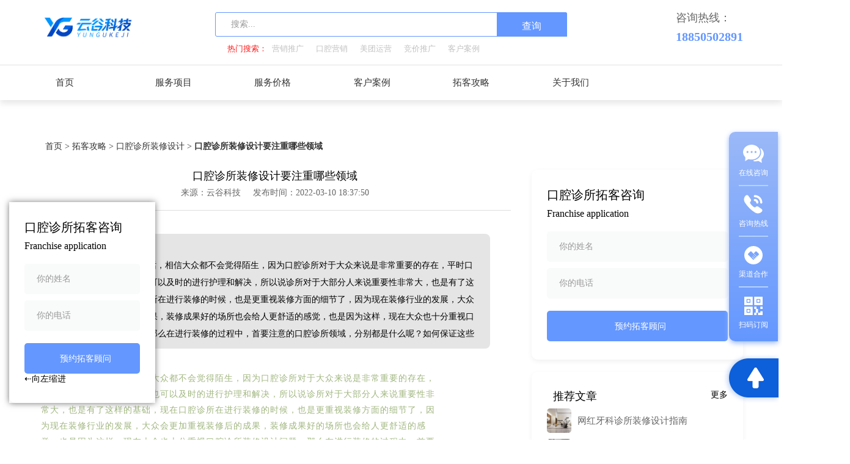

--- FILE ---
content_type: text/html; charset=utf-8
request_url: https://www.91yungu.com/kqzx/2191.html
body_size: 9851
content:
<!DOCTYPE html>
<html lang="en">
<head>
<meta charset="UTF-8">
<meta https-equiv="Content-Language" content="zh-CN" />
<meta https-equiv="X-UA-Compatible" content="IE=edge,chrome=1">
<meta name="renderer" content="webkit">
<meta name="viewport" content="width=device-width, initial-scale=1.0, maximum-scale=1.0, user-scalable=no">





<title>口腔诊所装修设计要注重哪些领域 - 口腔诊所装修设计 - 云谷科技</title>
<meta name="keywords" content="口腔诊所装修设计,口腔诊所开业如何拓客,口腔诊所营销,口腔医院自己如何推广,口腔医院开业推广,口腔如何拓客" />
<meta name="description" content="&nbsp;&nbsp;说到口腔诊所的话，相信大众都不会觉得陌生，因为口腔诊所对于大众来说是非常重要的存在，平时口腔牙齿出现问题了，也可以及时的进行护理和解决，所以说诊所对于大部分人来说重要性非常大..."/>
<link rel="shortcut icon" href="https://www.91yungu.com/zb_users/upload/2025/11/202511241763971773225084.jpg" type="image/x-icon" /><meta name="generator" content="Z-BlogPHP 1.6.5 Valyria" />
<link rel="canonical" href="https://www.91yungu.com/kqzx/2191.html"/>
<link rel="stylesheet" rev="stylesheet" href="https://www.91yungu.com/zb_users/theme/chaojijk/style/swiper.min.css">
<link rel="stylesheet" rev="stylesheet" href="https://www.91yungu.com/zb_users/theme/chaojijk/style/aos.css">
<link rel="stylesheet" rev="stylesheet" href="https://www.91yungu.com/zb_users/theme/chaojijk/style/common.css">
<link rel="stylesheet" rev="stylesheet" href="https://www.91yungu.com/zb_users/theme/chaojijk/style/media.css">
<link rel="stylesheet" rev="stylesheet" href="https://www.91yungu.com/zb_users/theme/chaojijk/style/css.css?v=1.0.7" type="text/css" media="all"/>
<script src="https://www.91yungu.com/zb_users/theme/chaojijk/js/jquery-1.11.3.min.js"></script>
<script src="https://www.91yungu.com/zb_users/theme/chaojijk/js/aos.js"></script>
<script src="https://www.91yungu.com/zb_users/theme/chaojijk/js/swiper.min.js"></script>
<script src="https://www.91yungu.com/zb_users/theme/chaojijk/js/jquery.SuperSlide.2.1.js"></script>
<script src="https://www.91yungu.com/zb_users/theme/chaojijk/js/lodash.js"></script>
<script src="https://www.91yungu.com/zb_users/theme/chaojijk/js/common.js?v=1.0.5"></script>
<script src="https://www.91yungu.com/zb_users/theme/chaojijk/js/layer.js"></script>
<script type="text/javascript">window.chaojijk={viewallstyle:'0',}</script>
<link rel="canonical" href="https://www.91yungu.com/kqzx/2191.html"/>
<!--[if lt IE 9]>
<script src="https:// oss.maxcdn.com/libs/html5shiv/3.7.0/html5shiv.js">
</script>
<script src="https:// oss.maxcdn.com/libs/respond.js/1.4.2/respond.min.js">
</script>
<![endif]-->

<!--百度统计-->
<script>
var _hmt = _hmt || [];
(function() {
  var hm = document.createElement("script");
  hm.src = "https://hm.baidu.com/hm.js?4c67a0da8b134ff13901230e95237245";
  var s = document.getElementsByTagName("script")[0]; 
  s.parentNode.insertBefore(hm, s);
})();
</script>
<!--百度统计END-->
</head>
<body class="article">
<!--顶部-->
<div class="nav_headir  ">
<div class="nav">
<div class="hTop">
<div class="w1200">
        <a href="https://www.91yungu.com/" class="logo"><img
                src="https://www.91yungu.com/zb_users/upload/2025/11/202511241763970618573031.png"
                alt="云谷科技-口腔营销托管服务商"></a>
        <div class="tel">
        <p style="font-size:18px">咨询热线：</p>
        <p style="font-size:20px;font-weight:bold">18850502891</p>
    </div>
    <div class="hForm">
        <form method="post" name="search" action="https://www.91yungu.com/zb_system/cmd.php?act=search">
            <div class="hForm1">
                <input type="text" name="q"
                       placeholder="搜索...">
                <button type="submit" value="查询">查询</button>
            </div>
        </form>
        <div class="hForm2">
                        <p>热门搜索：</p>
            <div>
                <ul>
                                                            <li><a href="https://www.91yungu.com/search.php?q=营销推广">营销推广</a></li>
                                        <li><a href="https://www.91yungu.com/search.php?q=口腔营销">口腔营销</a></li>
                                        <li><a href="https://www.91yungu.com/search.php?q=美团运营">美团运营</a></li>
                                        <li><a href="https://www.91yungu.com/search.php?q=竞价推广">竞价推广</a></li>
                                        <li><a href="https://www.91yungu.com/search.php?q=客户案例">客户案例</a></li>
                                    </ul>
            </div>
                    </div>
    </div>

</div>
</div>
<!--顶部部END-->

<!--头部-->
<div class="header">
<div class="w1200">
    <a href="javascript:;" class="logo2"><img src="https://www.91yungu.com/zb_users/theme/chaojijk/images/logo-手机.png" alt="云谷科技"></a>
    <ul class="menu">
        <li><a href="https://www.91yungu.com/" title=""><i class="hone"></i>首页</a></li><li><a href="https://www.91yungu.com/product/" title=""><i class="product"></i>服务项目</a><ul class="menu20"><li><a href="https://www.91yungu.com/gwjs/" title="官网建设"><i class="Construction"></i>网站建设</a></li><li><a href="https://www.91yungu.com/seo/" title="seo"><i class="seo"></i>seo优化</a></li><li><a href="https://www.91yungu.com/qhfw/" title="企划服务"><i class="qhfw"></i>活动企划服务</a></li><li><a href="https://www.91yungu.com/dsp/" title="短视频营销">短视频营销</a></li><li><a href="https://www.91yungu.com/meituan/" title="美团代运营">本地生活推广</a></li><li><a href="https://www.91yungu.com/sem/" title="竞价推广">互联网广告投放</a></li><li><a href="https://www.91yungu.com/DoctorIP/" title="医生IP打造"><i class="DoctorIP"></i>医生IP打造</a></li></ul></li><li><a href="https://www.91yungu.com/price/" title=""><i class="price"></i>服务价格</a></li><li><a href="https://www.91yungu.com/case/" title="客户案例"><i class="case"></i>客户案例</a></li><li><a href="https://www.91yungu.com/strategy/" title="拓客攻略"><i class="strategy"></i>拓客攻略</a><ul class="menu20"><li><a href="https://www.91yungu.com/knowledge/" title="口腔营销">口腔营销</a></li><li><a href="https://www.91yungu.com/QA/" title="获客问答">获客问答</a></li><li><a href="https://www.91yungu.com/sales/" title="口腔运营">口腔运营</a></li><li><a href="https://www.91yungu.com/news/" title="行业动态">行业动态</a></li><li><a href="https://www.91yungu.com/joinUs/" target="_blank" title="城市合伙人"><i class="joinUs"></i>城市合伙人</a></li></ul></li><li><a href="https://www.91yungu.com/aboutUs/" title="关于我们"><i class="aboutUs"></i>关于我们</a></li>    </ul>
    <div id="selectMenu">
        <span class="line"></span>
        <span class="line"></span>
        <span class="line"></span>
    </div>
</div>
</div>
</div>
</div>
<script>
// 监听事件
window.addEventListener('scroll', function(){
 let t = $('body, html').scrollTop();   // 目前监听的是整个body的滚动条距离
 if(t>0){
	$('.header').addClass('header-active')
	
}else{
	$('.header').removeClass('header-active')
}
})
</script>
<!--头部END--><div class="pdl10 pdr10 pdb10 w1200 mar135">
<div class="MBX">
    <ul>
        <li><a href="https://www.91yungu.com/">首页 ></a></li>
        
        <li><a href="https://www.91yungu.com/strategy/" title="拓客攻略">拓客攻略 ></a></li>
        
        <li><a href="https://www.91yungu.com/kqzx/" title="口腔诊所装修设计">口腔诊所装修设计 ></a></li>
                <li>口腔诊所装修设计要注重哪些领域</li>
    </ul>
</div>
</div>
<!--面包屑END-->
<div class="w1200 mgt20 fs0 k12">
<div class="dinb ww67 w68">
    <div class="bor-b-d pdb20 x-pdb10">
        <h1 class="PF-Bold cor3 wzsize m-fs18 s-fs16 elp1 t-c">口腔诊所装修设计要注重哪些领域</h1>
        <div class="mgt10 t-c">
            <span class="PF-Medium mgt10 cor6 fs14 x-fs13 mgr20">来源：云谷科技</span>
            <span class="PF-Medium mgt10 cor6 fs14 x-fs13">发布时间：2022-03-10 18:37:50</span>
        </div>
    </div>
    <div class="mgt20 x-mgt10 k12-4">
        <div class="PF-Medium cor3 fs14 x-fs13 lh32 m-lh28 s-lh24">
            <p class="t-b cor0">内容摘要：</p>
            <div class="t-28">&nbsp; &nbsp;说到口腔诊所的话，相信大众都不会觉得陌生，因为口腔诊所对于大众来说是非常重要的存在，平时口腔牙齿出现问题了，也可以及时的进行护理和解决，所以说诊所对于大部分人来说重要性非常大，也是有了这样的基础，现在口腔诊所在进行装修的时候，也是更重视装修方面的细节了，因为现在装修行业的发展，大众会更加重视装修后的成果，装修成果好的场所也会给人更舒适的感觉，也是因为这样，现在大众也十分重视口腔诊所装修设计问题，那么在进行装修的过程中，首要注意的口腔诊所领域，分别都是什么呢？如何保证这些<!--autointro-->  </div>
        </div>
    </div>
    <div class="PF-Medium mgt10 cor3 fs16 x-fs13 lh26 x-lh24 x-mgt10 minH950 wz110">
    <a href="https://www.star-elink.com/" target="_blank"style="color:#fff;display:block;float:right;">工业路由器</a>
    <section data-role="title" data-tools="135编辑器" data-id="109622" style="margin: 0px; padding: 0px; outline: 0px; max-width: 100%; color: rgb(51, 51, 51); font-family: -apple-system, BlinkMacSystemFont, &quot;Helvetica Neue&quot;, &quot;PingFang SC&quot;, &quot;Hiragino Sans GB&quot;, &quot;Microsoft YaHei UI&quot;, &quot;Microsoft YaHei&quot;, Arial, sans-serif; font-size: 17px; letter-spacing: 0.544px; text-align: justify; white-space: normal; background-color: rgb(255, 255, 255); box-sizing: border-box !important; overflow-wrap: break-word !important;"><section style="margin: 10px auto; padding: 0px; outline: 0px; max-width: 100%; box-sizing: border-box !important; overflow-wrap: break-word !important; text-align: center;"><section style="margin: 0px; padding: 0px; outline: 0px; max-width: 100%; box-sizing: border-box !important; overflow-wrap: break-word !important; display: flex; justify-content: flex-start; align-items: flex-start;"><section hm_fix="294:568" style="margin: 5px 0px 0px -22px; padding: 0px; outline: 0px; max-width: 100%; box-sizing: border-box !important; overflow-wrap: break-word !important; text-align: left;"><section data-brushtype="text" style="margin: 0px 0px 0px 25px; padding: 0px; outline: 0px; max-width: 100%; box-sizing: border-box !important; overflow-wrap: break-word !important; font-size: 14px; letter-spacing: 1px; color: rgb(160, 182, 127);">&nbsp; &nbsp;说到口腔诊所的话，相信大众都不会觉得陌生，因为口腔诊所对于大众来说是非常重要的存在，平时口腔牙齿出现问题了，也可以及时的进行护理和解决，所以说诊所对于大部分人来说重要性非常大，也是有了这样的基础，现在口腔诊所在进行装修的时候，也是更重视装修方面的细节了，因为现在装修行业的发展，大众会更加重视装修后的成果，装修成果好的场所也会给人更舒适的感觉，也是因为这样，现在大众也十分重视口腔诊所装修设计问题，那么在进行装修的过程中，首要注意的口腔诊所领域，分别都是什么呢？如何保证这些领域可以顺利的完成装修呢？一起来进行了解吧。</section></section></section></section></section><p><section data-role="paragraph" style="margin: 0px; padding: 0px; outline: 0px; max-width: 100%; color: rgb(51, 51, 51); font-family: -apple-system, BlinkMacSystemFont, &quot;Helvetica Neue&quot;, &quot;PingFang SC&quot;, &quot;Hiragino Sans GB&quot;, &quot;Microsoft YaHei UI&quot;, &quot;Microsoft YaHei&quot;, Arial, sans-serif; font-size: 17px; letter-spacing: 0.544px; text-align: justify; white-space: normal; background-color: rgb(255, 255, 255); box-sizing: border-box !important; overflow-wrap: break-word !important;"><p style="margin-top: 0px; margin-bottom: 0px; padding: 0px; outline: 0px; max-width: 100%; clear: both; min-height: 1em; vertical-align: inherit; text-align: center; box-sizing: border-box !important; overflow-wrap: break-word !important;"><img src="https://mmbiz.qpic.cn/mmbiz_jpg/uHwTY2AHdTZjXiaPf04QFXFCspSFsX90aRv0hQqOMZakEibEpDvCYRYibd08EqWoFNHmzHTGbr73jqbvhzQjoBX1w/640?wx_fmt=jpeg&wxfrom=5&wx_lazy=1&wx_co=1"/></p></section><section data-role="title" data-tools="135编辑器" data-id="109622" style="margin: 0px; padding: 0px; outline: 0px; max-width: 100%; color: rgb(51, 51, 51); font-family: -apple-system, BlinkMacSystemFont, &quot;Helvetica Neue&quot;, &quot;PingFang SC&quot;, &quot;Hiragino Sans GB&quot;, &quot;Microsoft YaHei UI&quot;, &quot;Microsoft YaHei&quot;, Arial, sans-serif; font-size: 17px; letter-spacing: 0.544px; text-align: justify; white-space: normal; background-color: rgb(255, 255, 255); box-sizing: border-box !important; overflow-wrap: break-word !important;"><section style="margin: 10px auto; padding: 0px; outline: 0px; max-width: 100%; box-sizing: border-box !important; overflow-wrap: break-word !important; text-align: center;"><section style="margin: 0px; padding: 0px; outline: 0px; max-width: 100%; box-sizing: border-box !important; overflow-wrap: break-word !important; display: flex; justify-content: flex-start; align-items: flex-start;"><section style="margin: 0px; padding: 0px; outline: 0px; max-width: 100%; box-sizing: border-box; overflow-wrap: break-word !important; width: 40px; height: 40px; background-color: rgb(254, 233, 230); border-radius: 50%; flex-shrink: 0; overflow: hidden;"><br style="margin: 0px; padding: 0px; outline: 0px; max-width: 100%; box-sizing: border-box !important; overflow-wrap: break-word !important;"/></section><section hm_fix="294:568" style="margin: 5px 0px 0px -22px; padding: 0px; outline: 0px; max-width: 100%; box-sizing: border-box !important; overflow-wrap: break-word !important; text-align: left;"><section style="margin: 0px; padding: 0px; outline: 0px; max-width: 100%; box-sizing: border-box !important; overflow-wrap: break-word !important; display: flex; justify-content: flex-start; align-items: flex-end;"><section data-brushtype="text" style="margin: 0px; padding: 0px; outline: 0px; max-width: 100%; box-sizing: border-box !important; overflow-wrap: break-word !important; font-size: 12px; letter-spacing: 0.5px; color: rgb(255, 125, 125);"><strong style="margin: 0px; padding: 0px; outline: 0px; max-width: 100%; box-sizing: border-box !important; overflow-wrap: break-word !important;"><span style="margin: 0px; padding: 0px; outline: 0px; max-width: 100%; box-sizing: border-box !important; overflow-wrap: break-word !important; font-size: 15px;">对服务台的装修</span></strong><span style="margin: 0px; padding: 0px; outline: 0px; max-width: 100%; box-sizing: border-box !important; overflow-wrap: break-word !important; font-size: 15px;"></span></section><section style="margin: 0px 0px 0px 8px; padding: 0px; outline: 0px; max-width: 100%; box-sizing: border-box; overflow-wrap: break-word !important; width: 16px;"></section></section><section data-width="70%" style="margin: 4px 0px; padding: 0px; outline: 0px; max-width: 100%; box-sizing: border-box; overflow-wrap: break-word !important; width: 392px; height: 1px; background-color: rgb(160, 182, 127); overflow: hidden;"><br style="margin: 0px; padding: 0px; outline: 0px; max-width: 100%; box-sizing: border-box !important; overflow-wrap: break-word !important;"/></section><section data-brushtype="text" style="margin: 0px 0px 0px 25px; padding: 0px; outline: 0px; max-width: 100%; box-sizing: border-box !important; overflow-wrap: break-word !important; font-size: 14px; letter-spacing: 1px; color: rgb(160, 182, 127);">&nbsp; &nbsp;口腔诊所虽然也是属于医疗机构，但是在很多注意事项中并不是非常的严格，就是因为这样，现在装修的口腔诊所也多了起来，而且好的装修 也可以给前来的病人，十分舒适的环境体验，可以获得的好处也非常多，当然需要注意的事情当然也会多不少了，而说到口腔诊所装修设计的过程中，要重视的领域，那当然不能忽视服务台的装修了，服务台是进诊所后就会第一眼看到的领域，因此要十分重视这个领域的装修才可以。</section><section data-brushtype="text" style="margin: 0px 0px 0px 25px; padding: 0px; outline: 0px; max-width: 100%; box-sizing: border-box !important; overflow-wrap: break-word !important; font-size: 14px; letter-spacing: 1px; color: rgb(160, 182, 127);"><span style="margin: 0px; padding: 0px; outline: 0px; max-width: 100%; color: #424344; font-family: Roboto, Helvetica, Arial, Verdana, sans-serif; font-size: 15px; box-sizing: border-box !important; overflow-wrap: break-word !important;"><br style="margin: 0px; padding: 0px; outline: 0px; max-width: 100%; box-sizing: border-box !important; overflow-wrap: break-word !important;"/></span></section></section></section></section></section><section data-role="title" data-tools="135编辑器" data-id="109622" style="margin: 0px; padding: 0px; outline: 0px; max-width: 100%; color: rgb(51, 51, 51); font-family: -apple-system, BlinkMacSystemFont, &quot;Helvetica Neue&quot;, &quot;PingFang SC&quot;, &quot;Hiragino Sans GB&quot;, &quot;Microsoft YaHei UI&quot;, &quot;Microsoft YaHei&quot;, Arial, sans-serif; font-size: 17px; letter-spacing: 0.544px; text-align: justify; white-space: normal; background-color: rgb(255, 255, 255); box-sizing: border-box !important; overflow-wrap: break-word !important;"><section style="margin: 10px auto; padding: 0px; outline: 0px; max-width: 100%; box-sizing: border-box !important; overflow-wrap: break-word !important; text-align: center;"><section style="margin: 0px; padding: 0px; outline: 0px; max-width: 100%; box-sizing: border-box !important; overflow-wrap: break-word !important; display: flex; justify-content: flex-start; align-items: flex-start;"><section style="margin: 0px; padding: 0px; outline: 0px; max-width: 100%; box-sizing: border-box; overflow-wrap: break-word !important; width: 40px; height: 40px; background-color: rgb(254, 233, 230); border-radius: 50%; flex-shrink: 0; overflow: hidden;"><br style="margin: 0px; padding: 0px; outline: 0px; max-width: 100%; box-sizing: border-box !important; overflow-wrap: break-word !important;"/></section><section hm_fix="294:568" style="margin: 5px 0px 0px -22px; padding: 0px; outline: 0px; max-width: 100%; box-sizing: border-box !important; overflow-wrap: break-word !important; text-align: left;"><section style="margin: 0px; padding: 0px; outline: 0px; max-width: 100%; box-sizing: border-box !important; overflow-wrap: break-word !important; display: flex; justify-content: flex-start; align-items: flex-end;"><section data-brushtype="text" style="margin: 0px; padding: 0px; outline: 0px; max-width: 100%; box-sizing: border-box !important; overflow-wrap: break-word !important; font-size: 12px; letter-spacing: 0.5px; color: rgb(255, 125, 125);"><strong style="margin: 0px; padding: 0px; outline: 0px; max-width: 100%; box-sizing: border-box !important; overflow-wrap: break-word !important;"><span style="margin: 0px; padding: 0px; outline: 0px; max-width: 100%; box-sizing: border-box !important; overflow-wrap: break-word !important; font-size: 15px;">对候诊室的装修</span></strong></section><section style="margin: 0px 0px 0px 8px; padding: 0px; outline: 0px; max-width: 100%; box-sizing: border-box; overflow-wrap: break-word !important; width: 16px;"></section></section><section data-width="70%" style="margin: 4px 0px; padding: 0px; outline: 0px; max-width: 100%; box-sizing: border-box; overflow-wrap: break-word !important; width: 392px; height: 1px; background-color: rgb(160, 182, 127); overflow: hidden;"><br style="margin: 0px; padding: 0px; outline: 0px; max-width: 100%; box-sizing: border-box !important; overflow-wrap: break-word !important;"/></section><section data-brushtype="text" style="margin: 0px 0px 0px 25px; padding: 0px; outline: 0px; max-width: 100%; box-sizing: border-box !important; overflow-wrap: break-word !important; font-size: 14px; letter-spacing: 1px; color: rgb(160, 182, 127);">&nbsp; &nbsp;为了保证口腔诊所的装修可以顺利安全，需要注意的细节当然也不少了，口腔诊所装修设计一点都不简单，为了保证装修成果可以顺利的完成，其次也是为了保证口腔诊所的专业程度不会受到影响，其次也是为了保证病人的舒适程度，在进行装修的时候，对后真实的装修也不能忽视，这点要非常重视，为了保证候诊室的舒适程度，装修主色调的选择要十分重视，选择具备舒适程度的暖色系会合适很多。</section></section></section></section></section><section data-role="paragraph" style="margin: 0px; padding: 0px; outline: 0px; max-width: 100%; color: rgb(51, 51, 51); font-family: -apple-system, BlinkMacSystemFont, &quot;Helvetica Neue&quot;, &quot;PingFang SC&quot;, &quot;Hiragino Sans GB&quot;, &quot;Microsoft YaHei UI&quot;, &quot;Microsoft YaHei&quot;, Arial, sans-serif; font-size: 17px; letter-spacing: 0.544px; text-align: justify; white-space: normal; background-color: rgb(255, 255, 255); box-sizing: border-box !important; overflow-wrap: break-word !important;"><p style="margin-top: 0px; margin-bottom: 0px; padding: 0px; outline: 0px; max-width: 100%; clear: both; min-height: 1em; vertical-align: inherit; text-align: center; box-sizing: border-box !important; overflow-wrap: break-word !important;"><img src="https://mmbiz.qpic.cn/mmbiz_jpg/uHwTY2AHdTZjXiaPf04QFXFCspSFsX90a0xItjWOnVia24I4ycjSiaV3A2OMyDJTnIAqhfxvWBHdjJ6mbDhOO2skQ/640?wx_fmt=jpeg&wxfrom=5&wx_lazy=1&wx_co=1"/></p></section></p><p style="margin-top: 0px; margin-bottom: 0px; padding: 0px; outline: 0px; max-width: 100%; clear: both; min-height: 1em; color: rgb(51, 51, 51); font-family: -apple-system, BlinkMacSystemFont, &quot;Helvetica Neue&quot;, &quot;PingFang SC&quot;, &quot;Hiragino Sans GB&quot;, &quot;Microsoft YaHei UI&quot;, &quot;Microsoft YaHei&quot;, Arial, sans-serif; font-size: 17px; letter-spacing: 0.544px; text-align: justify; white-space: normal; background-color: rgb(255, 255, 255); box-sizing: border-box !important; overflow-wrap: break-word !important;"><span style="margin: 0px; padding: 0px; outline: 0px; max-width: 100%; color: #424344; font-family: Roboto, Helvetica, Arial, Verdana, sans-serif; font-size: 15px; text-align: start; box-sizing: border-box !important; overflow-wrap: break-word !important;"></span></p><p><section data-role="title" data-tools="135编辑器" data-id="109622" style="margin: 0px; padding: 0px; outline: 0px; max-width: 100%; color: rgb(51, 51, 51); font-family: -apple-system, BlinkMacSystemFont, &quot;Helvetica Neue&quot;, &quot;PingFang SC&quot;, &quot;Hiragino Sans GB&quot;, &quot;Microsoft YaHei UI&quot;, &quot;Microsoft YaHei&quot;, Arial, sans-serif; font-size: 17px; letter-spacing: 0.544px; text-align: justify; white-space: normal; background-color: rgb(255, 255, 255); box-sizing: border-box !important; overflow-wrap: break-word !important;"><section style="margin: 10px auto; padding: 0px; outline: 0px; max-width: 100%; box-sizing: border-box !important; overflow-wrap: break-word !important; text-align: center;"><section style="margin: 0px; padding: 0px; outline: 0px; max-width: 100%; box-sizing: border-box !important; overflow-wrap: break-word !important; display: flex; justify-content: flex-start; align-items: flex-start;"><section style="margin: 0px; padding: 0px; outline: 0px; max-width: 100%; box-sizing: border-box; overflow-wrap: break-word !important; width: 40px; height: 40px; background-color: rgb(254, 233, 230); border-radius: 50%; flex-shrink: 0; overflow: hidden;"><br style="margin: 0px; padding: 0px; outline: 0px; max-width: 100%; box-sizing: border-box !important; overflow-wrap: break-word !important;"/></section><section hm_fix="294:568" style="margin: 5px 0px 0px -22px; padding: 0px; outline: 0px; max-width: 100%; box-sizing: border-box !important; overflow-wrap: break-word !important; text-align: left;"><section style="margin: 0px; padding: 0px; outline: 0px; max-width: 100%; box-sizing: border-box !important; overflow-wrap: break-word !important; display: flex; justify-content: flex-start; align-items: flex-end;"><section data-brushtype="text" style="margin: 0px; padding: 0px; outline: 0px; max-width: 100%; box-sizing: border-box !important; overflow-wrap: break-word !important; font-size: 12px; letter-spacing: 0.5px; color: rgb(255, 125, 125);"><span style="margin: 0px; padding: 0px; outline: 0px; max-width: 100%; box-sizing: border-box !important; overflow-wrap: break-word !important; font-size: 15px;"><strong style="margin: 0px; padding: 0px; outline: 0px; max-width: 100%; box-sizing: border-box !important; overflow-wrap: break-word !important;">对诊疗室的装修</strong></span></section><section style="margin: 0px 0px 0px 8px; padding: 0px; outline: 0px; max-width: 100%; box-sizing: border-box; overflow-wrap: break-word !important; width: 16px;"></section></section><section data-width="70%" style="margin: 4px 0px; padding: 0px; outline: 0px; max-width: 100%; box-sizing: border-box; overflow-wrap: break-word !important; width: 392px; height: 1px; background-color: rgb(160, 182, 127); overflow: hidden;"><br style="margin: 0px; padding: 0px; outline: 0px; max-width: 100%; box-sizing: border-box !important; overflow-wrap: break-word !important;"/></section><section data-brushtype="text" style="margin: 0px 0px 0px 25px; padding: 0px; outline: 0px; max-width: 100%; box-sizing: border-box !important; overflow-wrap: break-word !important; font-size: 14px; letter-spacing: 1px; color: rgb(160, 182, 127);">&nbsp; &nbsp;口腔诊所也是医疗机构的一种，所以说在进行口腔诊所装修设计的时候，也是不能忽视的，为了保证装修效果可以得到完善的一面和保证，需要重视的细节也有不少，比如说在对诊疗室的装修，这个就是十分重要的事情，诊疗室是治疗牙齿的地方，所以在进行装修的时候，还是需要保证灯光的亮度，以及周边的装饰也要比较严格专业一点，这样才可以给人比较专业的感觉，也会让人觉得比较安心一点。</section></section></section></section></section></p><p style="margin-top: 0px; margin-bottom: 0px; padding: 0px; outline: 0px; max-width: 100%; clear: both; min-height: 1em; color: rgb(51, 51, 51); font-family: -apple-system, BlinkMacSystemFont, &quot;Helvetica Neue&quot;, &quot;PingFang SC&quot;, &quot;Hiragino Sans GB&quot;, &quot;Microsoft YaHei UI&quot;, &quot;Microsoft YaHei&quot;, Arial, sans-serif; font-size: 17px; letter-spacing: 0.544px; text-align: justify; white-space: normal; background-color: rgb(255, 255, 255); box-sizing: border-box !important; overflow-wrap: break-word !important;"><br style="margin: 0px; padding: 0px; outline: 0px; max-width: 100%; box-sizing: border-box !important; overflow-wrap: break-word !important;"/></p><p><section data-role="title" data-tools="135编辑器" data-id="109622" style="margin: 0px; padding: 0px; outline: 0px; max-width: 100%; color: rgb(51, 51, 51); font-family: -apple-system, BlinkMacSystemFont, &quot;Helvetica Neue&quot;, &quot;PingFang SC&quot;, &quot;Hiragino Sans GB&quot;, &quot;Microsoft YaHei UI&quot;, &quot;Microsoft YaHei&quot;, Arial, sans-serif; font-size: 17px; letter-spacing: 0.544px; text-align: justify; white-space: normal; background-color: rgb(255, 255, 255); box-sizing: border-box !important; overflow-wrap: break-word !important;"><section style="margin: 10px auto; padding: 0px; outline: 0px; max-width: 100%; box-sizing: border-box !important; overflow-wrap: break-word !important; text-align: center;"><section style="margin: 0px; padding: 0px; outline: 0px; max-width: 100%; box-sizing: border-box !important; overflow-wrap: break-word !important; display: flex; justify-content: flex-start; align-items: flex-start;"><section style="margin: 0px; padding: 0px; outline: 0px; max-width: 100%; box-sizing: border-box; overflow-wrap: break-word !important; width: 40px; height: 40px; background-color: rgb(254, 233, 230); border-radius: 50%; flex-shrink: 0; overflow: hidden;"><br style="margin: 0px; padding: 0px; outline: 0px; max-width: 100%; box-sizing: border-box !important; overflow-wrap: break-word !important;"/></section><section style="margin: 5px 0px 0px -22px; padding: 0px; outline: 0px; max-width: 100%; box-sizing: border-box !important; overflow-wrap: break-word !important; text-align: left;"><section style="margin: 0px; padding: 0px; outline: 0px; max-width: 100%; box-sizing: border-box !important; overflow-wrap: break-word !important; display: flex; justify-content: flex-start; align-items: flex-end;"><section data-brushtype="text" style="margin: 0px; padding: 0px; outline: 0px; max-width: 100%; box-sizing: border-box !important; overflow-wrap: break-word !important; font-size: 12px; letter-spacing: 0.5px; color: rgb(255, 125, 125);"><strong style="margin: 0px; padding: 0px; outline: 0px; max-width: 100%; box-sizing: border-box !important; overflow-wrap: break-word !important;"><span style="margin: 0px; padding: 0px; outline: 0px; max-width: 100%; box-sizing: border-box !important; overflow-wrap: break-word !important; font-size: 15px;">对手术室的装修</span></strong></section><section style="margin: 0px 0px 0px 8px; padding: 0px; outline: 0px; max-width: 100%; box-sizing: border-box; overflow-wrap: break-word !important; width: 16px;"></section></section><section data-width="70%" style="margin: 4px 0px; padding: 0px; outline: 0px; max-width: 100%; box-sizing: border-box; overflow-wrap: break-word !important; width: 392px; height: 1px; background-color: rgb(160, 182, 127); overflow: hidden;"><br style="margin: 0px; padding: 0px; outline: 0px; max-width: 100%; box-sizing: border-box !important; overflow-wrap: break-word !important;"/></section><section data-brushtype="text" hm_fix="254:778" style="margin: 0px 0px 0px 25px; padding: 0px; outline: 0px; max-width: 100%; box-sizing: border-box !important; overflow-wrap: break-word !important; font-size: 14px; letter-spacing: 1px; color: rgb(160, 182, 127);"><p style="margin-top: 0px; margin-bottom: 0px; padding: 0px; outline: 0px; max-width: 100%; clear: both; min-height: 1em; vertical-align: inherit; box-sizing: border-box !important; overflow-wrap: break-word !important;">&nbsp; &nbsp;虽然说口腔问题都不是非常严重的问题，但是如果牙齿的问题比较严重的话，进行手术也是必要的操作，因此在进行口腔诊所装修设计的时候，对手术室的装修也要十分重视，这样才可以保证手术室给人的感觉，舒适又好看，而且也可以缓解手术室紧张的感觉，给病人还有医生都有不错的舒适体验，保证做手术的时候可以更加安心一点。</p></section></section></section></section></section><section data-role="paragraph" style="margin: 0px; padding: 0px; outline: 0px; max-width: 100%; color: rgb(51, 51, 51); font-family: -apple-system, BlinkMacSystemFont, &quot;Helvetica Neue&quot;, &quot;PingFang SC&quot;, &quot;Hiragino Sans GB&quot;, &quot;Microsoft YaHei UI&quot;, &quot;Microsoft YaHei&quot;, Arial, sans-serif; font-size: 17px; letter-spacing: 0.544px; text-align: justify; white-space: normal; background-color: rgb(255, 255, 255); box-sizing: border-box !important; overflow-wrap: break-word !important;"><p style="margin-top: 0px; margin-bottom: 0px; padding: 0px; outline: 0px; max-width: 100%; clear: both; min-height: 1em; vertical-align: inherit; text-align: center; box-sizing: border-box !important; overflow-wrap: break-word !important;"><img src="https://mmbiz.qpic.cn/mmbiz_jpg/uHwTY2AHdTZjXiaPf04QFXFCspSFsX90aicQ1DN0YJvRqWaLdMIpQFM95ib97fEBXWnicUuxrB9zTSezG9Peow2NqA/640?wx_fmt=jpeg&wxfrom=5&wx_lazy=1&wx_co=1"/><span style="margin: 0px; padding: 0px; outline: 0px; max-width: 100%; box-sizing: border-box !important; overflow-wrap: break-word !important; text-align: justify;"></span></p></section><section data-role="title" data-tools="135编辑器" data-id="109622" style="margin: 0px; padding: 0px; outline: 0px; max-width: 100%; color: rgb(51, 51, 51); font-family: -apple-system, BlinkMacSystemFont, &quot;Helvetica Neue&quot;, &quot;PingFang SC&quot;, &quot;Hiragino Sans GB&quot;, &quot;Microsoft YaHei UI&quot;, &quot;Microsoft YaHei&quot;, Arial, sans-serif; font-size: 17px; letter-spacing: 0.544px; text-align: justify; white-space: normal; background-color: rgb(255, 255, 255); box-sizing: border-box !important; overflow-wrap: break-word !important;"><section style="margin: 10px auto; padding: 0px; outline: 0px; max-width: 100%; box-sizing: border-box !important; overflow-wrap: break-word !important; text-align: center;"><section style="margin: 0px; padding: 0px; outline: 0px; max-width: 100%; box-sizing: border-box !important; overflow-wrap: break-word !important; display: flex; justify-content: flex-start; align-items: flex-start;"><section style="margin: 0px; padding: 0px; outline: 0px; max-width: 100%; box-sizing: border-box; overflow-wrap: break-word !important; width: 40px; height: 40px; background-color: rgb(254, 233, 230); border-radius: 50%; flex-shrink: 0;"><br style="margin: 0px; padding: 0px; outline: 0px; max-width: 100%; box-sizing: border-box !important; overflow-wrap: break-word !important;"/></section><section hm_fix="294:568" style="margin: 5px 0px 0px -22px; padding: 0px; outline: 0px; max-width: 100%; box-sizing: border-box !important; overflow-wrap: break-word !important; text-align: left;"><section style="margin: 0px; padding: 0px; outline: 0px; max-width: 100%; box-sizing: border-box !important; overflow-wrap: break-word !important; display: flex; justify-content: flex-start; align-items: flex-end;"><section style="margin: 0px 0px 0px 8px; padding: 0px; outline: 0px; max-width: 100%; box-sizing: border-box; overflow-wrap: break-word !important; width: 16px;"><br style="margin: 0px; padding: 0px; outline: 0px; max-width: 100%; box-sizing: border-box !important; overflow-wrap: break-word !important;"/></section></section><section data-width="70%" style="margin: 4px 0px; padding: 0px; outline: 0px; max-width: 100%; box-sizing: border-box; overflow-wrap: break-word !important; width: 392px; height: 1px; background-color: rgb(160, 182, 127); overflow: hidden;"><br style="margin: 0px; padding: 0px; outline: 0px; max-width: 100%; box-sizing: border-box !important; overflow-wrap: break-word !important;"/></section><section data-brushtype="text" style="margin: 0px 0px 0px 25px; padding: 0px; outline: 0px; max-width: 100%; box-sizing: border-box !important; overflow-wrap: break-word !important; font-size: 14px; letter-spacing: 1px; color: rgb(160, 182, 127);"><p style="margin-top: 0px; margin-bottom: 0px; padding: 0px; outline: 0px; max-width: 100%; clear: both; min-height: 1em; vertical-align: inherit; box-sizing: border-box !important; overflow-wrap: break-word !important;">&nbsp;以上就是口腔诊所装修设计需要重视的细节，重视上述说的内容，对诊所各个领域的装修还有需要注意的事情，这样才可以让诊所的装修，呈现出来舒适的一面，保证装修可以顺利的进行。</p></section></section></section></section></section></p>   
    </div>
        <div class="ovh mgt20 x-mgt10 k12-2">
        <div class="fl fs0 ovh div1">
                        <span class="dinb PF-Medium fs14 x-fs12"><a href="https://www.91yungu.com/tags-599.html">口腔诊所装修设计</a></span>
                        <span class="dinb PF-Medium fs14 x-fs12"><a href="https://www.91yungu.com/tags-469.html">口腔诊所开业如何拓客</a></span>
                        <span class="dinb PF-Medium fs14 x-fs12"><a href="https://www.91yungu.com/tags-701.html">口腔诊所营销</a></span>
                        <span class="dinb PF-Medium fs14 x-fs12"><a href="https://www.91yungu.com/tags-425.html">口腔医院自己如何推广</a></span>
                        <span class="dinb PF-Medium fs14 x-fs12"><a href="https://www.91yungu.com/tags-664.html">口腔医院开业推广</a></span>
                        <span class="dinb PF-Medium fs14 x-fs12"><a href="https://www.91yungu.com/tags-316.html">口腔如何拓客</a></span>
                        
        </div>
    </div>
        <div class="hr-t-E6E6E6 mgt20 x-mgt10"></div>

    <div class="ovh page">
                <a href="https://www.91yungu.com/kqzx/2190.html" class="db fl w-2 hov7 mgt20 s-mgt15 x-mgt10 PF-Medium cor3 fs16 s-fs14 elp1"> 上一篇：口腔诊所设计公司在选择过程中需要考虑哪些因素？ </a>
                        <a href="https://www.91yungu.com/kqzx/2200.html" class="db fr w-2 hov7 mgt20 s-mgt15 x-mgt10 PF-Medium cor3 fs16 s-fs14 elp1 t-r"> 下一篇： 牙科医院设计公司要根据什么方面进行选择 </a>
            </div>
</div>
<div class="dinb fr ww30 x-mgt20">
    <div class="k14 pdl5 pdr5">
        <div action="#">
            <p class="PF-Bold cor3 fs24 m-fs20 s-fs16 x-fs16 elp1">口腔诊所拓客咨询</p>
            <p class="PF-Medium cor3 fs18 m-fs16 x-fs14 mgt10 elp1">Franchise application</p>

            <div class="mgt20">
                <p class="mgt10">
                    <input type="text" class="PF-Medium cor3 fs16 m-fs14 ipt1 " id="applyName" placeholder="你的姓名">
                </p>
                <p class="mgt10">
                    <input type="text" class="PF-Medium cor3 fs16 m-fs14 ipt1" id="applyPhone" placeholder="你的电话">
                </p>
                <p class="mgt20">
                    <input class="submit hov7 fs16 corw m-fs14 t-c" id="applyPost" value="预约拓客顾问">
                </p>
            </div>
        </div>
</div>
    <div class="k14 mgt20 x-mgt15 pdl5 pdr5">
        <div class="ovh">
            <p class="fl PF-Bold cor3 fs20 m-fs18 s-fs16">推荐文章</p>
            <a href="https://www.91yungu.com/knowledge/" target="_blank" class="fr hov7 PF-Medium cor3 fs14 x-fs13">更多</a> 
        </div>
        <ul class="ul29">
                        <li class="mgt20 m-mgt10">
                <a href="https://www.91yungu.com/kqzx/2433.html" target="_blank" class="ovh">
                    <p class="ovh">
                        <span class="time05" style="background: url(https://www.91yungu.com/zb_users/upload/2022/05/202205191652939718352813.png)  no-repeat center center;background-size: cover;"></span>
                    </p>
                    <div>
                        <p class="PF-Medium cor6 fs15 x-fs13 elp1">网红牙科诊所装修设计指南</p>
                    </div>
                </a>
            </li>
                        <li class="mgt20 m-mgt10">
                <a href="https://www.91yungu.com/kqzx/2432.html" target="_blank" class="ovh">
                    <p class="ovh">
                        <span class="time05" style="background: url(https://www.91yungu.com/zb_users/upload/2022/05/202205191652939440472298.png)  no-repeat center center;background-size: cover;"></span>
                    </p>
                    <div>
                        <p class="PF-Medium cor6 fs15 x-fs13 elp1">牙科诊所怎么装修设计</p>
                    </div>
                </a>
            </li>
                        <li class="mgt20 m-mgt10">
                <a href="https://www.91yungu.com/kqzx/2431.html" target="_blank" class="ovh">
                    <p class="ovh">
                        <span class="time05" style="background: url(https://www.91yungu.com/zb_users/upload/2022/09/202209201663645337422248.png)  no-repeat center center;background-size: cover;"></span>
                    </p>
                    <div>
                        <p class="PF-Medium cor6 fs15 x-fs13 elp1">牙科诊所如何提升客户满意度 牙科诊所提升顾客体验的技巧</p>
                    </div>
                </a>
            </li>
                        <li class="mgt20 m-mgt10">
                <a href="https://www.91yungu.com/kqzx/2421.html" target="_blank" class="ovh">
                    <p class="ovh">
                        <span class="time05" style="background: url(https://www.91yungu.com/zb_users/upload/2022/05/202205181652853980347564.png)  no-repeat center center;background-size: cover;"></span>
                    </p>
                    <div>
                        <p class="PF-Medium cor6 fs15 x-fs13 elp1">牙科门诊创业误区你知道几个？</p>
                    </div>
                </a>
            </li>
                        <li class="mgt20 m-mgt10">
                <a href="https://www.91yungu.com/kqzx/2411.html" target="_blank" class="ovh">
                    <p class="ovh">
                        <span class="time05" style="background: url(https://www.91yungu.com/zb_users/upload/2022/05/202205171652776672447602.png)  no-repeat center center;background-size: cover;"></span>
                    </p>
                    <div>
                        <p class="PF-Medium cor6 fs15 x-fs13 elp1">口腔门诊装修设计技巧 口腔门诊装修设计注意事项</p>
                    </div>
                </a>
            </li>
                        <li class="mgt20 m-mgt10">
                <a href="https://www.91yungu.com/kqzx/2409.html" target="_blank" class="ovh">
                    <p class="ovh">
                        <span class="time05" style="background: url(https://www.91yungu.com/zb_users/upload/2022/09/202209201663645337422248.png)  no-repeat center center;background-size: cover;"></span>
                    </p>
                    <div>
                        <p class="PF-Medium cor6 fs15 x-fs13 elp1">牙科装修需要关注哪些细节</p>
                    </div>
                </a>
            </li>
                        <li class="mgt20 m-mgt10">
                <a href="https://www.91yungu.com/kqzx/2408.html" target="_blank" class="ovh">
                    <p class="ovh">
                        <span class="time05" style="background: url(https://www.91yungu.com/zb_users/upload/2022/05/202205171652768535516126.png)  no-repeat center center;background-size: cover;"></span>
                    </p>
                    <div>
                        <p class="PF-Medium cor6 fs15 x-fs13 elp1">口腔诊所如何设计 口腔诊所类型有哪些</p>
                    </div>
                </a>
            </li>
                        <li class="mgt20 m-mgt10">
                <a href="https://www.91yungu.com/kqzx/2405.html" target="_blank" class="ovh">
                    <p class="ovh">
                        <span class="time05" style="background: url(https://www.91yungu.com/zb_users/upload/2022/05/202205171652766725438719.png)  no-repeat center center;background-size: cover;"></span>
                    </p>
                    <div>
                        <p class="PF-Medium cor6 fs15 x-fs13 elp1">牙科新开装修注意事项 给牙科经营者的几条建议</p>
                    </div>
                </a>
            </li>
                    </ul>
    </div>
    <div class="k14 mgt20 x-mgt15 pdl5 pdr5">
        <div class="ovh">
            <p class="fl PF-Bold cor3 fs20 m-fs18 s-fs16">最新文章</p>
        </div>
<ul class="ul15 mgt20 x-mgt10">
                        <li><a href="https://www.91yungu.com/kqzx/3000.html" target="_blank" title="牙科门诊装修方案：97%的口腔老板都不知道的口腔门诊设计要点！" class="cor6 fs15 m-fs14 PF-Medium elp1 hov7 lh36 m-lh32 s-lh28 x-lh24">牙科门诊装修方案：97%的口腔老板都不知道的口腔门诊设计要点！</a></li>
                        <li><a href="https://www.91yungu.com/kqzx/2999.html" target="_blank" title="口腔诊所装修省钱技巧｜口腔诊所装修不能省钱的区域 " class="cor6 fs15 m-fs14 PF-Medium elp1 hov7 lh36 m-lh32 s-lh28 x-lh24">口腔诊所装修省钱技巧｜口腔诊所装修不能省钱的区域 </a></li>
                        <li><a href="https://www.91yungu.com/kqzx/2966.html" target="_blank" title="口腔诊所装修了解这几点不踩坑" class="cor6 fs15 m-fs14 PF-Medium elp1 hov7 lh36 m-lh32 s-lh28 x-lh24">口腔诊所装修了解这几点不踩坑</a></li>
                        <li><a href="https://www.91yungu.com/kqzx/2965.html" target="_blank" title="要开门诊的牙医请收下——最全面的装修建议" class="cor6 fs15 m-fs14 PF-Medium elp1 hov7 lh36 m-lh32 s-lh28 x-lh24">要开门诊的牙医请收下——最全面的装修建议</a></li>
                        <li><a href="https://www.91yungu.com/kqzx/2894.html" target="_blank" title="小型口腔诊所装修设计：打造温馨舒适的诊疗环境" class="cor6 fs15 m-fs14 PF-Medium elp1 hov7 lh36 m-lh32 s-lh28 x-lh24">小型口腔诊所装修设计：打造温馨舒适的诊疗环境</a></li>
                        <li><a href="https://www.91yungu.com/kqzx/2893.html" target="_blank" title="口腔门诊装修从空间到细节的设计" class="cor6 fs15 m-fs14 PF-Medium elp1 hov7 lh36 m-lh32 s-lh28 x-lh24">口腔门诊装修从空间到细节的设计</a></li>
                    </ul>
    </div>
    <div class="k14 mgt20 x-mgt15">
        <div class="ovh pdl5 pdr5">
            <p class="fl PF-Bold cor10 fs20 m-fs18 s-fs16">热门标签</p>
            <a href="https://www.91yungu.com/taglb/" target="_blank" class="fr hov7 PF-Medium cor3 fs14 x-fs13">更多</a> 
        </div>
<ul class="ul16 ovh mgt20 x-mgt10">
                        <li class="fl"><a href="https://www.91yungu.com/tags-2.html" target="_blank" class="cor3 fs14 x-fs13 hov7">口腔营销推广</a></li>
                        <li class="fl"><a href="https://www.91yungu.com/tags-7.html" target="_blank" class="cor3 fs14 x-fs13 hov7">口腔美团托管</a></li>
                        <li class="fl"><a href="https://www.91yungu.com/tags-35.html" target="_blank" class="cor3 fs14 x-fs13 hov7">口腔诊所找客户</a></li>
                        <li class="fl"><a href="https://www.91yungu.com/tags-60.html" target="_blank" class="cor3 fs14 x-fs13 hov7">口腔医院营销方案</a></li>
                        <li class="fl"><a href="https://www.91yungu.com/tags-171.html" target="_blank" class="cor3 fs14 x-fs13 hov7">网络营销方法</a></li>
                        <li class="fl"><a href="https://www.91yungu.com/tags-205.html" target="_blank" class="cor3 fs14 x-fs13 hov7">网络推广</a></li>
                        <li class="fl"><a href="https://www.91yungu.com/tags-216.html" target="_blank" class="cor3 fs14 x-fs13 hov7">网络营销</a></li>
                        <li class="fl"><a href="https://www.91yungu.com/tags-226.html" target="_blank" class="cor3 fs14 x-fs13 hov7">口腔低价引流</a></li>
                    </ul>
    </div>
</div>
</div>
<!--侧边栏-->
<div class="aside " id="aside">
<div class="asd1">
    <a href="javascript:;" class="rel hov7  freeTrial">
        <img src="https://www.91yungu.com/zb_users/theme/chaojijk/images/51-1.png" alt="" class="c-b db mg1">
        <p class="t-c corw fs12 mgt10 x-mgt5 PF-Medium "><span class="x-hide">在线</span>咨询</p>
        <img src="https://www.91yungu.com/zb_users/theme/chaojijk/images/52.png" alt="" class="c-b mgt13">
    <span class="sp1"><img src="https://www.91yungu.com/zb_users/theme/chaojijk/images/wxqr.png" alt=""></span>
    </a>
    <a href="javascript:;" class="rel hov7 itemTel">
        <div class="item2pbox">
            <img src="https://www.91yungu.com/zb_users/theme/chaojijk/images/51-2.png" alt="" class="c-b db mg1">
            <p class="t-c corw fs12 mgt10 x-mgt5 PF-Medium"><span class="x-hide">咨询</span>热线</p>
            <img src="https://www.91yungu.com/zb_users/theme/chaojijk/images/52.png" alt="" class="c-b mgt13">
        </div>
        <div class="item2p">18850502891</p></div>
    
    </a>
   
    <a href="https://www.91yungu.com/joinUs/" class="rel hov7">
        <img src="https://www.91yungu.com/zb_users/theme/chaojijk/images/51-3.png" alt="" class="c-b db mg1">
        <p class="t-c corw fs12 mgt10 x-mgt5 PF-Medium"><span class="x-hide">渠道</span>合作</p>
        <img src="https://www.91yungu.com/zb_users/theme/chaojijk/images/52.png" alt="" class="c-b mgt13">
    </a>
    <a href="javascript:;" class="rel hov7">
        <img src="https://www.91yungu.com/zb_users/theme/chaojijk/images/51-4.png" alt="" class="c-b db mg1">
        <p class="t-c corw fs12 mgt10 x-mgt5 PF-Medium"><span class="x-hide">扫码</span>订阅</p>
        <span class="sp1"><img src="https://www.91yungu.com/zb_users/theme/chaojijk/images/服务号.jpg" alt="云谷科技"></span>
    </a>
</div>
<div class="asd2">
    <a href="javascript:;" class="hov7"><img class="mg2" src="https://www.91yungu.com/zb_users/theme/chaojijk/images/53.png" alt="数字营销" style="padding-top: 20px;padding-right: 5px;"></a>
</div>
</div>
<!--侧边栏计END-->
<!--底部-->
<div class="footer">
<div class="w1200">
<div class="fot1 ovh">
    <div class="fl ovh fot1-1 ww60">
        <div class="fl w-3 x-hide">
            <p class="corw fs16 m-fs16">官方导航</p>
            <ul class="ul13 mgt20 m-mgt15 s-mgt10">
                <li><a href="https://www.91yungu.com/map.html" target="_blank" class="fs14 x-fs13 cor9C9FA6 lh36 m-lh30 s-lh24">官网导航</a></li>
                <li><a href="https://www.91yungu.com/aboutUs/" target="_blank" class="fs14 x-fs13 cor9C9FA6 lh36 m-lh30 s-lh24">关于我们</a></li>
                <li><a href="https://www.91yungu.com/joinUs/" target="_blank" class="fs14 x-fs13 cor9C9FA6 lh36 m-lh30 s-lh24">招商加盟</a></li>
                <li><a href="https://www.91yungu.com/case/" target="_blank" class="fs14 x-fs13 cor9C9FA6 lh36 m-lh30 s-lh24">客户案例</a>
                </li>
                <li><a href="https://www.91yungu.com/strategy/" target="_blank" class="fs14 x-fs13 cor9C9FA6 lh36 m-lh30 s-lh24">获客攻略</a>
                </li>
                <li><a href="https://www.91yungu.com/price/" target="_blank" class="fs14 x-fs13 cor9C9FA6 lh36 m-lh30 s-lh24">服务介绍</a></li>
                <li><a href="https://www.91yungu.com/sitemap.xml" target="_blank" class="fs14 x-fs13 cor9C9FA6 lh36 m-lh30 s-lh24">网站地图</a></li>
            </ul>
        </div>
        <div class="fl w-3">
            <p class="corw fs16 m-fs16"><a href="https://www.91yungu.com/taglb/" target="_blank" style="color:#fff">热门标签</a></p>
            <ul class="ul13 mgt20 m-mgt15 s-mgt10">
               <li><a href="https://www.91yungu.com/knowledge/" target="_blank" class="fs14 x-fs13 cor9C9FA6 lh36 m-lh30 s-lh24">口腔营销</a></li>
                <li><a href="https://www.91yungu.com/mtyy/" target="_blank" class="fs14 x-fs13 cor9C9FA6 lh36 m-lh30 s-lh24">口腔代运营</a></li>
                <li><a href="https://www.91yungu.com/tags-60.html" target="_blank" class="fs14 x-fs13 cor9C9FA6 lh36 m-lh30 s-lh24">口腔诊所运营管理</a></li>
                <li><a href="https://www.91yungu.com/tags-112.html" target="_blank" class="fs14 x-fs13 cor9C9FA6 lh36 m-lh30 s-lh24">口腔活动策划</a></li>
                <li><a href="https://www.91yungu.com/tags-274.html" target="_blank" class="fs14 x-fs13 cor9C9FA6 lh36 m-lh30 s-lh24">口腔诊所推广</a></li>
                <li><a href="https://www.91yungu.com/tags-651.html" target="_blank" class="fs14 x-fs13 cor9C9FA6 lh36 m-lh30 s-lh24">口腔广告</a></li>
                <li><a href="https://www.91yungu.com/tags-205.html" target="_blank" class="fs14 x-fs13 cor9C9FA6 lh36 m-lh30 s-lh24">口腔经营管理</a></li>
                <li><a href="https://www.91yungu.com/tags-602.html" target="_blank" class="fs14 x-fs13 cor9C9FA6 lh36 m-lh30 s-lh24">口腔宣传广告</a></li>
                <li><a href="https://www.91yungu.com/tags-111.html" target="_blank" class="fs14 x-fs13 cor9C9FA6 lh36 m-lh30 s-lh24">口腔诊所开业策划</a></li>
                <li><a href="https://www.91yungu.com/tags-467.html" target="_blank" class="fs14 x-fs13 cor9C9FA6 lh36 m-lh30 s-lh24">口腔诊所节日营销</a></li>
                
            </ul>
        </div>
        
        <div class="fl w-3">
            <p class="corw fs16 m-fs16"><a href="https://www.91yungu.com/taglb/" style="color:#fff">热门标签</a></p>
            <ul class="ul13 mgt20 m-mgt15 s-mgt10">
                <li><a href="https://www.91yungu.com/tags-205.html" target="_blank" class="fs14 x-fs13 cor9C9FA6 lh36 m-lh30 s-lh24">口腔开业活动推广</a></li>
                <li><a href="https://www.91yungu.com/tags-602.html" target="_blank" class="fs14 x-fs13 cor9C9FA6 lh36 m-lh30 s-lh24">口腔诊所拓客</a></li>
                <li><a href="https://www.91yungu.com/tags-111.html" target="_blank" class="fs14 x-fs13 cor9C9FA6 lh36 m-lh30 s-lh24">口腔市场营销</a></li>
                <li><a href="https://www.91yungu.com/tags-467.html" target="_blank" class="fs14 x-fs13 cor9C9FA6 lh36 m-lh30 s-lh24">口腔网络推广</a></li>
                <li><a href="https://www.91yungu.com/tags-599.html" target="_blank" class="fs14 x-fs13 cor9C9FA6 lh36 m-lh30 s-lh24">口腔管理软件</a></li>
                <li><a href="https://www.91yungu.com/tags-421.html" target="_blank" class="fs14 x-fs13 cor9C9FA6 lh36 m-lh30 s-lh24">口腔推广方案</a></li>
                <li><a href="https://www.91yungu.com/kq/" target="_blank" class="fs14 x-fs13 cor9C9FA6 lh36 m-lh30 s-lh24">口腔营销推广案例</a></li>
                <li><a href="https://www.91yungu.com/tags-421.html" target="_blank" class="fs14 x-fs13 cor9C9FA6 lh36 m-lh30 s-lh24">口腔营销培训</a></li>
                <li><a href="https://www.91yungu.com/tags-599.html" target="_blank" class="fs14 x-fs13 cor9C9FA6 lh36 m-lh30 s-lh24">口腔促销活动方案广</a></li>
                <li><a href="https://www.91yungu.com/tags-421.html" target="_blank" class="fs14 x-fs13 cor9C9FA6 lh36 m-lh30 s-lh24">口腔节日宣传活动</a></li>
            </ul>
          </div>
        </div>
    <div class="fr ovh fot1-2 ww40">
        <div class="fl">
            <img src="https://www.91yungu.com/zb_users/theme/chaojijk/images/服务号.jpg" alt="扫描二维码 关注云谷科技公众号" class="db img6" style="width:200px;height:200px">
            <p class="fs14 x-fs13 cor9C9FA6 mgt25 m-mgt15 t-c">扫码更多惊喜</p>
        </div>
        <div class="fr">
            <a href="javascript:;"><img src="https://www.91yungu.com/zb_users/theme/chaojijk/images/底部-logo.png" style="width: 200px;" alt="云谷科技"class="db img7 x-c-b"></a>
            <div class="mgt40 m-mgt30 s-mgt15 x-mgt5 x-t-c">
                <p class="tel2 corw fs24 m-fs20 s-fs18 x-fs16 DIN-Bold foot-tel2">18850502891</p></p>
            </div>
            <a href="https://work.weixin.qq.com/kfid/kfcb4b24c25141e3213" target="_blank" rel="nofollow" class="btn8 db hov7 mgt35 m-mgt25 s-mgt15 x-c-b freeTrial">立刻联系在线客服</a>
        </div>
        
     
        
    </div>
</div>
<div class="ovh mgt45 m-mgt35 s-mgt25 x-mgt15 x-hide">
   
    <p class="fl fs14 corw w70 lh24 PF-Medium">友情链接：</p>
    <div class="mgl70 btn5 ">
       <a href="https://www.91yungu.cn/" class="fl cor7b7d82 fs14 x-fs13 lh24 PF-Medium">英聚云谷</a><a href="https://www.91yungu.com/" class="fl cor7b7d82 fs14 x-fs13 lh24 PF-Medium">云谷科技</a><a href="https://www.91yungu.com/meituan/" class="fl cor7b7d82 fs14 x-fs13 lh24 PF-Medium">美团代运营</a><a href="https://www.91yungu.com/sem/" class="fl cor7b7d82 fs14 x-fs13 lh24 PF-Medium">竞价推广</a><a href="https://www.91yungu.cn/service/" class="fl cor7b7d82 fs14 x-fs13 lh24 PF-Medium">口腔代运营</a><a href="https://www.91yungu.cn/service/" class="fl cor7b7d82 fs14 x-fs13 lh24 PF-Medium">牙科诊所托管</a><a href="https://www.91yungu.cn/meituan/" class="fl cor7b7d82 fs14 x-fs13 lh24 PF-Medium">口腔美团运营</a>      
    </div>

</div>

<div class="hr-t-616263 mgt30 m-mgt20 x-mgt10 x-hide"></div>
<div class="fot2 mgt25 m-mgt15 x-mgt10 x-hide">
    <p class="fs13 cor515357 t-c lh22 beian" >Copyright@ 2017-2024 91yungu.com All Rights
        Reserved.厦门英聚云谷科技版权所有&nbsp&nbsp<a href="https://beian.miit.gov.cn" target="_blank">闽ICP备18019593号-4</a> <br><!--闽公网安备35020302033874增值电信业务经营许可证闽B2-20190758已通过IS09001认证--></p>
</div>
</div>
</div>

<!--漂浮留言窗-->
<div id="consultation-box" style="display:block;">
    
 <div class="k14 pdl5 pdr5">
        <div action="#">
            <p class="PF-Bold cor3 fs24 m-fs20 s-fs16 x-fs16 elp1">口腔诊所拓客咨询</p>
            <p class="PF-Medium cor3 fs18 m-fs16 x-fs14 mgt10 elp1">Franchise application</p>

            <div class="mgt20">
                <p class="mgt10">
                    <input type="text" class="PF-Medium cor3 fs16 m-fs14 ipt1 " id="applyName" placeholder="你的姓名">
                </p>
                <p class="mgt10">
                    <input type="text" class="PF-Medium cor3 fs16 m-fs14 ipt1" id="applyPhone" placeholder="你的电话">
                </p>
                <p class="mgt20">
                    <input class="submit hov7 fs16 corw m-fs14 t-c" id="applyPost" value="预约拓客顾问">
                 </p>
            </div>
             <button onclick="collapseConsultationBox()">&#8672向左缩进</button>
        </div>
</div>
   
</div>

<div id="collapsed-box" onclick="expandConsultationBox()" style="display:none;">
    <span  style="cursor: pointer;">&gt;&gt;</span>
    <p style="font-weight: bold; margin-top: 5px;">留言咨询</p>
</div>

<style>
#consultation-box {
    position: fixed;
    bottom: 60px;
    left: 15px;
    background-color: white;
    box-shadow: 0px 0px 10px rgba(0,0,0,0.5);
    z-index: 1000;
}
#collapsed-box {
    position: fixed;
    bottom: 60px;
    left: 3px;
    width: 20px;
    padding: 2px;
    background-color: white;
    box-shadow: 0px 0px 10px rgba(0,0,0,0.5);
    z-index: 999;
    font-size: 8px;
    
}
#collapsed-box span {
    font-size: 8px;
    display: block;
}
</style>
<script type="text/javascript">
function collapseConsultationBox() {
    document.getElementById('consultation-box').style.display = 'none';
    document.getElementById('collapsed-box').style.display = 'block';
}

function expandConsultationBox() {
    document.getElementById('collapsed-box').style.display = 'none';
    document.getElementById('consultation-box').style.display = 'block';
}
</script>
<!--/漂浮留言窗-->


<a href="https://work.weixin.qq.com/kfid/kfcb4b24c25141e3213" id="servicePC" STYLE="display: none" target="_blank"></a>
<!--底部END-->
<script>
        (function(){
            var bp = document.createElement('script');
            var curProtocol = window.location.protocol.split(':')[0];
            if (curProtocol === 'https'){
                bp.src = 'https://zz.bdstatic.com/linksubmit/push.js';
            }
            else{
                bp.src = 'http://push.zhanzhang.baidu.com/push.js';
            }
            var s = document.getElementsByTagName('script')[0];
            s.parentNode.insertBefore(bp, s);
        })();
        </script>


<script>
AOS.init({
easing: 'ease',
duration: 1500,
disable: function () {
    var maxWidth = 768;
    return window.innerWidth < maxWidth;
},
});

</script>


<style>
#newBridge .nb-icon-inner-wrap {
display: none;
}
</style>
</body>
</html>

--- FILE ---
content_type: text/css
request_url: https://www.91yungu.com/zb_users/theme/chaojijk/style/media.css
body_size: 3791
content:
@charset "utf-8";
/* CSS Document */

@media(max-width:1333px){
	.w1200{width:90%}
	.m-fs10{font-size:10px}.m-fs12{font-size:12px}.m-fs13{font-size:13px}.m-fs14{font-size:14px}.m-fs15{font-size:15px}.m-fs16{font-size:16px}.m-fs18{font-size:18px}.m-fs20{font-size:20px}.m-fs22{font-size:22px}.m-fs24{font-size:24px}.m-fs26{font-size:26px}.m-fs28{font-size:28px}.m-fs30{font-size:30px}.m-fs32{font-size:32px}.m-fs34{font-size:34px}.m-fs36{font-size:36px}.m-fs38{font-size:38px}.m-fs40{font-size:40px}.m-fs42{font-size:42px}.m-fs44{font-size:44px}.m-fs46{font-size:46px}.m-fs48{font-size:48px}.m-fs50{font-size:50px}.m-fs52{font-size:52px}.m-fs54{font-size:54px}.m-fs56{font-size:56px}.m-fs58{font-size:58px}.m-fs60{font-size:60px}.m-fs62{font-size:62px}.m-fs64{font-size:64px}.m-fs66{font-size:66px}.m-fs68{font-size:68px}.m-fs70{font-size:70px}.m-fs72{font-size:72px}.m-fs74{font-size:74px}.m-fs76{font-size:76px}.m-fs78{font-size:78px}.m-fs80{font-size:80px}.m-fs82{font-size:82px}.m-fs84{font-size:84px}.m-fs86{font-size:86px}.m-fs88{font-size:88px}.m-fs90{font-size:90px}.m-fs92{font-size:92px}.m-fs94{font-size:94px}.m-fs96{font-size:96px}.m-fs98{font-size:98px}.m-fs100{font-size:100px}.m-mgt0{margin-top:0}.m-mgt5{margin-top:5px}.m-mgt10{margin-top:10px}.m-mgt15{margin-top:15px}.m-mgt20{margin-top:20px}.m-mgt25{margin-top:25px}.m-mgt30{margin-top:30px}.m-mgt35{margin-top:35px}.m-mgt40{margin-top:40px}.m-mgt45{margin-top:45px}.m-mgt50{margin-top:50px}.m-mgt55{margin-top:55px}.m-mgt60{margin-top:60px}.m-mgt65{margin-top:65px}.m-mgt70{margin-top:70px}.m-mgt75{margin-top:75px}.m-mgt80{margin-top:80px}.m-mgt85{margin-top:85px}.m-mgt90{margin-top:90px}.m-mgt95{margin-top:95px}.m-mgt100{margin-top:100px}.m-mgb0{margin-bottom:0}.m-mgb5{margin-bottom:5px}.m-mgb10{margin-bottom:10px}.m-mgb15{margin-bottom:15px}.m-mgb20{margin-bottom:20px}.m-mgb25{margin-bottom:25px}.m-mgb30{margin-bottom:30px}.m-mgb35{margin-bottom:35px}.m-mgb40{margin-bottom:40px}.m-mgb45{margin-bottom:45px}.m-mgb50{margin-bottom:50px}.m-mgb55{margin-bottom:55px}.m-mgb60{margin-bottom:60px}.m-mgb65{margin-bottom:65px}.m-mgb70{margin-bottom:70px}.m-mgb75{margin-bottom:75px}.m-mgb80{margin-bottom:80px}.m-mgb85{margin-bottom:85px}.m-mgb90{margin-bottom:90px}.m-mgb95{margin-bottom:95px}.m-mgb100{margin-bottom:100px}.m-mgl0{margin-left:0}.m-mgl5{margin-left:5px}.m-mgl10{margin-left:10px}.m-mgl15{margin-left:15px}.m-mgl20{margin-left:20px}.m-mgl25{margin-left:25px}.m-mgl30{margin-left:30px}.m-mgl35{margin-left:35px}.m-mgl40{margin-left:40px}.m-mgl45{margin-left:45px}.m-mgl50{margin-left:50px}.m-mgl55{margin-left:55px}.m-mgl60{margin-left:60px}.m-mgl65{margin-left:65px}.m-mgl70{margin-left:70px}.m-mgl75{margin-left:75px}.m-mgl80{margin-left:80px}.m-mgl85{margin-left:85px}.m-mgl90{margin-left:90px}.m-mgl95{margin-left:95px}.m-mgl100{margin-left:100px}.m-mgr0{margin-right:0}.m-mgr5{margin-right:5px}.m-mgr10{margin-right:10px}.m-mgr15{margin-right:15px}.m-mgr20{margin-right:20px}.m-mgr25{margin-right:25px}.m-mgr30{margin-right:30px}.m-mgr35{margin-right:35px}.m-mgr40{margin-right:40px}.m-mgr45{margin-right:45px}.m-mgr50{margin-right:50px}.m-mgr55{margin-right:55px}.m-mgr60{margin-right:60px}.m-mgr65{margin-right:65px}.m-mgr70{margin-right:70px}.m-mgr75{margin-right:75px}.m-mgr80{margin-right:80px}.m-mgr85{margin-right:85px}.m-mgr90{margin-right:90px}.m-mgr95{margin-right:95px}.m-mgr100{margin-right:100px}.m-pdt0{padding-top:0}.m-pdt5{padding-top:5px}.m-pdt10{padding-top:10px}.m-pdt15{padding-top:15px}
	.m-pdt20{padding-top:20px}.m-pdt25{padding-top:25px}.m-pdt30{padding-top:30px}.m-pdt35{padding-top:35px}.m-pdt40{padding-top:40px}.m-pdt45{padding-top:45px}.m-pdt50{padding-top:50px}.m-pdt55{padding-top:55px}.m-pdt60{padding-top:60px}.m-pdt65{padding-top:65px}.m-pdt70{padding-top:70px}.m-pdt75{padding-top:75px}.m-pdt80{padding-top:80px}.m-pdt85{padding-top:85px}.m-pdt90{padding-top:90px}.m-pdt95{padding-top:95px}.m-pdt100{padding-top:100px}.m-pdb0{padding-bottom:0}.m-pdb5{padding-bottom:5px}.m-pdb10{padding-bottom:10px}.m-pdb15{padding-bottom:15px}.m-pdb20{padding-bottom:20px}.m-pdb25{padding-bottom:25px}.m-pdb30{padding-bottom:30px}.m-pdb35{padding-bottom:35px}.m-pdb40{padding-bottom:40px}.m-pdb45{padding-bottom:45px}.m-pdb50{padding-bottom:50px}.m-pdb55{padding-bottom:55px}.m-pdb60{padding-bottom:60px}.m-pdb65{padding-bottom:65px}.m-pdb70{padding-bottom:70px}.m-pdb75{padding-bottom:75px}.m-pdb80{padding-bottom:80px}.m-pdb85{padding-bottom:85px}.m-pdb90{padding-bottom:90px}.m-pdb95{padding-bottom:95px}.m-pdb100{padding-bottom:100px}.m-pdl0{padding-left:0}.m-pdl5{padding-left:5px}.m-pdl10{padding-left:10px}.m-pdl15{padding-left:15px}.m-pdl20{padding-left:20px}.m-pdl25{padding-left:25px}.m-pdl30{padding-left:30px}.m-pdl35{padding-left:35px}.m-pdl40{padding-left:40px}.m-pdl45{padding-left:45px}.m-pdl50{padding-left:50px}.m-pdl55{padding-left:55px}.m-pdl60{padding-left:60px}.m-pdl65{padding-left:65px}.m-pdl70{padding-left:70px}.m-pdl75{padding-left:75px}.m-pdl80{padding-left:80px}.m-pdl85{padding-left:85px}.m-pdl90{padding-left:90px}.m-pdl95{padding-left:95px}.m-pdl100{padding-left:100px}.m-pdr0{padding-right:0}.m-pdr5{padding-right:5px}.m-pdr10{padding-right:10px}.m-pdr15{padding-right:15px}.m-pdr20{padding-right:20px}.m-pdr25{padding-right:25px}.m-pdr30{padding-right:30px}.m-pdr35{padding-right:35px}.m-pdr40{padding-right:40px}.m-pdr45{padding-right:45px}.m-pdr50{padding-right:50px}.m-pdr55{padding-right:55px}.m-pdr60{padding-right:60px}.m-pdr65{padding-right:65px}.m-pdr70{padding-right:70px}.m-pdr75{padding-right:75px}.m-pdr80{padding-right:80px}.m-pdr85{padding-right:85px}.m-pdr90{padding-right:90px}.m-pdr95{padding-right:95px}.m-pdr100{padding-right:100px}.m-ras2{-webkit-border-radius:2px;-moz-border-radius:2px;border-radius:2px}.m-ras3{-webkit-border-radius:3px;-moz-border-radius:3px;border-radius:3px}.m-ras4{-webkit-border-radius:4px;-moz-border-radius:4px;border-radius:4px}.m-ras6{-webkit-border-radius:6px;-moz-border-radius:6px;border-radius:6px}.m-ras8{-webkit-border-radius:8px;-moz-border-radius:8px;border-radius:8px}.m-ras10{-webkit-border-radius:10px;-moz-border-radius:10px;border-radius:10px}.m-ras12{-webkit-border-radius:12px;-moz-border-radius:12px;border-radius:12px}.m-ras14{-webkit-border-radius:14px;-moz-border-radius:14px;border-radius:14px}.m-ras16{-webkit-border-radius:16px;-moz-border-radius:16px;border-radius:16px}.m-ras18{-webkit-border-radius:18px;-moz-border-radius:18px;border-radius:18px}.m-ras20{-webkit-border-radius:20px;-moz-border-radius:20px;border-radius:20px}.m-ras22{-webkit-border-radius:22px;-moz-border-radius:22px;border-radius:22px}.m-ras24{-webkit-border-radius:24px;-moz-border-radius:24px;border-radius:24px}.m-ras26{-webkit-border-radius:26px;-moz-border-radius:26px;border-radius:26px}.m-ras28{-webkit-border-radius:28px;-moz-border-radius:28px;border-radius:28px}.m-ras30{-webkit-border-radius:30px;-moz-border-radius:30px;border-radius:30px}.m-ras32{-webkit-border-radius:32px;-moz-border-radius:32px;border-radius:32px}.m-ras34{-webkit-border-radius:34px;-moz-border-radius:34px;border-radius:34px}.m-ras36{-webkit-border-radius:36px;-moz-border-radius:36px;border-radius:36px}.m-ras38{-webkit-border-radius:38px;-moz-border-radius:38px;border-radius:38px}.m-ras40{-webkit-border-radius:40px;-moz-border-radius:40px;border-radius:40px}.m-ras42{-webkit-border-radius:42px;-moz-border-radius:42px;border-radius:42px}.m-ras44{-webkit-border-radius:44px;-moz-border-radius:44px;border-radius:44px}.m-ras46{-webkit-border-radius:46px;-moz-border-radius:46px;border-radius:46px}.m-ras48{-webkit-border-radius:48px;-moz-border-radius:48px;border-radius:48px}.m-ras50{-webkit-border-radius:50px;-moz-border-radius:50px;border-radius:50px}.m-lh12{line-height:12px}.m-lh14{line-height:14px}.m-lh16{line-height:16px}.m-lh18{line-height:18px}.m-lh20{line-height:20px}.m-lh22{line-height:22px}.m-lh24{line-height:24px}.m-lh26{line-height:26px}.m-lh28{line-height:28px}.m-lh30{line-height:30px}.m-lh32{line-height:32px}.m-lh34{line-height:34px}.m-lh36{line-height:36px}.m-lh38{line-height:38px}.m-lh40{line-height:40px}.m-lh42{line-height:42px}.m-lh44{line-height:44px}.m-lh46{line-height:46px}.m-lh48{line-height:48px}.m-lh50{line-height:50px}.m-pdLR0{padding-left:0;padding-right:0}.m-pdLR10{padding-left:10px;padding-right:10px}.m-pdLR15{padding-left:15px;padding-right:15px}.m-pdLR20{padding-left:20px;padding-right:20px}.m-pdLR25{padding-left:25px;padding-right:25px}.m-pdLR30{padding-left:30px;padding-right:30px}
	.m-pdLR35{padding-left:35px;padding-right:35px}.m-pdLR40{padding-left:40px;padding-right:40px}.m-pdLR45{padding-left:45px;padding-right:45px}.m-pdLR40{padding-left:50px;padding-right:50px}.m-show{display:block}.m-hide{display:none}
}
@media(max-width:991px){
	.s-fs10{font-size:10px}.s-fs12{font-size:12px}.s-fs13{font-size:13px}.s-fs14{font-size:14px}.s-fs15{font-size:15px}.s-fs16{font-size:16px}.s-fs18{font-size:18px}.s-fs20{font-size:20px}.s-fs22{font-size:22px}.s-fs24{font-size:24px}.s-fs26{font-size:26px}.s-fs28{font-size:28px}.s-fs30{font-size:30px}.s-fs32{font-size:32px}.s-fs34{font-size:34px}.s-fs36{font-size:36px}.s-fs38{font-size:38px}.s-fs40{font-size:40px}.s-fs42{font-size:42px}.s-fs44{font-size:44px}.s-fs46{font-size:46px}.s-fs48{font-size:48px}.s-fs50{font-size:50px}.s-fs52{font-size:52px}.s-fs54{font-size:54px}.s-fs56{font-size:56px}.s-fs58{font-size:58px}.s-fs60{font-size:60px}.s-fs62{font-size:62px}.s-fs64{font-size:64px}.s-fs66{font-size:66px}.s-fs68{font-size:68px}.s-fs70{font-size:70px}.s-fs72{font-size:72px}.s-fs74{font-size:74px}.s-fs76{font-size:76px}.s-fs78{font-size:78px}.s-fs80{font-size:80px}.s-fs82{font-size:82px}.s-fs84{font-size:84px}.s-fs86{font-size:86px}.s-fs88{font-size:88px}.s-fs90{font-size:90px}.s-fs92{font-size:92px}.s-fs94{font-size:94px}.s-fs96{font-size:96px}.s-fs98{font-size:98px}.s-fs100{font-size:100px}.s-mgt0{margin-top:0}.s-mgt5{margin-top:5px}.s-mgt10{margin-top:43px}.s-mgt15{margin-top:15px}.s-mgt20{margin-top:20px}.s-mgt25{margin-top:25px}.s-mgt30{margin-top:140px}.s-mgt35{margin-top:35px}.s-mgt40{margin-top:40px}.s-mgt45{margin-top:45px}.s-mgt50{margin-top:50px}.s-mgt55{margin-top:55px}.s-mgt60{margin-top:60px}.s-mgt65{margin-top:65px}.s-mgt70{margin-top:70px}.s-mgt75{margin-top:75px}.s-mgt80{margin-top:80px}.s-mgt85{margin-top:85px}.s-mgt90{margin-top:90px}.s-mgt95{margin-top:95px}.s-mgt100{margin-top:100px}.s-mgb0{margin-bottom:0}.s-mgb5{margin-bottom:5px}.s-mgb10{margin-bottom:10px}.s-mgb15{margin-bottom:15px}.s-mgb20{margin-bottom:20px}.s-mgb25{margin-bottom:25px}.s-mgb30{margin-bottom:30px}.s-mgb35{margin-bottom:35px}.s-mgb40{margin-bottom:40px}.s-mgb45{margin-bottom:45px}.s-mgb50{margin-bottom:50px}.s-mgb55{margin-bottom:55px}.s-mgb60{margin-bottom:60px}.s-mgb65{margin-bottom:65px}.s-mgb70{margin-bottom:70px}.s-mgb75{margin-bottom:75px}.s-mgb80{margin-bottom:80px}.s-mgb85{margin-bottom:85px}.s-mgb90{margin-bottom:90px}.s-mgb95{margin-bottom:95px}.s-mgb100{margin-bottom:100px}.s-mgl0{margin-left:0}.s-mgl5{margin-left:5px}.s-mgl10{margin-left:10px}.s-mgl15{margin-left:15px}.s-mgl20{margin-left:20px}.s-mgl25{margin-left:25px}.s-mgl30{margin-left:30px}.s-mgl35{margin-left:35px}.s-mgl40{margin-left:40px}.s-mgl45{margin-left:45px}.s-mgl50{margin-left:50px}.s-mgl55{margin-left:55px}.s-mgl60{margin-left:60px}.s-mgl65{margin-left:65px}.s-mgl70{margin-left:70px}.s-mgl75{margin-left:75px}.s-mgl80{margin-left:80px}.s-mgl85{margin-left:85px}.s-mgl90{margin-left:90px}.s-mgl95{margin-left:95px}.s-mgl100{margin-left:100px}.s-mgr0{margin-right:0}.s-mgr5{margin-right:5px}.s-mgr10{margin-right:10px}.s-mgr15{margin-right:15px}.s-mgr20{margin-right:20px}.s-mgr25{margin-right:25px}.s-mgr30{margin-right:30px}.s-mgr35{margin-right:35px}.s-mgr40{margin-right:40px}.s-mgr45{margin-right:45px}.s-mgr50{margin-right:50px}.s-mgr55{margin-right:55px}.s-mgr60{margin-right:60px}.s-mgr65{margin-right:65px}.s-mgr70{margin-right:70px}.s-mgr75{margin-right:75px}.s-mgr80{margin-right:80px}.s-mgr85{margin-right:85px}.s-mgr90{margin-right:90px}.s-mgr95{margin-right:95px}.s-mgr100{margin-right:100px}.s-pdt0{padding-top:0}.s-pdt5{padding-top:5px}.s-pdt10{padding-top:10px}.s-pdt15{padding-top:15px}.s-pdt20{padding-top:20px}.s-pdt25{padding-top:25px}.s-pdt30{padding-top:30px}.s-pdt35{padding-top:35px}.s-pdt40{padding-top:40px}.s-pdt45{padding-top:45px}.s-pdt50{padding-top:50px}.s-pdt55{padding-top:55px}.s-pdt60{padding-top:60px}.s-pdt65{padding-top:65px}.s-pdt70{padding-top:70px}.s-pdt75{padding-top:75px}.s-pdt80{padding-top:80px}.s-pdt85{padding-top:85px}.s-pdt90{padding-top:90px}.s-pdt95{padding-top:95px}.s-pdt100{padding-top:100px}.s-pdb0{padding-bottom:0}.s-pdb5{padding-bottom:5px}.s-pdb10{padding-bottom:10px}.s-pdb15{padding-bottom:15px}.s-pdb20{padding-bottom:20px}.s-pdb25{padding-bottom:25px}.s-pdb30{padding-bottom:30px}.s-pdb35{padding-bottom:35px}.s-pdb40{padding-bottom:40px}.s-pdb45{padding-bottom:45px}.s-pdb50{padding-bottom:50px}.s-pdb55{padding-bottom:55px}.s-pdb60{padding-bottom:60px}.s-pdb65{padding-bottom:65px}.s-pdb70{padding-bottom:70px}.s-pdb75{padding-bottom:75px}.s-pdb80{padding-bottom:80px}.s-pdb85{padding-bottom:85px}.s-pdb90{padding-bottom:90px}.s-pdb95{padding-bottom:95px}.s-pdb100{padding-bottom:100px}.s-pdl0{padding-left:0}.s-pdl5{padding-left:5px}.s-pdl10{padding-left:10px}.s-pdl15{padding-left:15px}.s-pdl20{padding-left:20px}.s-pdl25{padding-left:25px}.s-pdl30{padding-left:30px}.s-pdl35{padding-left:35px}.s-pdl40{padding-left:40px}.s-pdl45{padding-left:45px}.s-pdl50{padding-left:50px}.s-pdl55{padding-left:55px}.s-pdl60{padding-left:60px}
	.s-pdl65{padding-left:65px}.s-pdl70{padding-left:70px}.s-pdl75{padding-left:75px}.s-pdl80{padding-left:80px}.s-pdl85{padding-left:85px}.s-pdl90{padding-left:90px}.s-pdl95{padding-left:95px}.s-pdl100{padding-left:100px}.s-pdr0{padding-right:0}.s-pdr5{padding-right:5px}.s-pdr10{padding-right:10px}.s-pdr15{padding-right:15px}.s-pdr20{padding-right:20px}.s-pdr25{padding-right:25px}.s-pdr30{padding-right:30px}.s-pdr35{padding-right:35px}.s-pdr40{padding-right:40px}.s-pdr45{padding-right:45px}.s-pdr50{padding-right:50px}.s-pdr55{padding-right:55px}.s-pdr60{padding-right:60px}.s-pdr65{padding-right:65px}.s-pdr70{padding-right:70px}.s-pdr75{padding-right:75px}.s-pdr80{padding-right:80px}.s-pdr85{padding-right:85px}.s-pdr90{padding-right:90px}.s-pdr95{padding-right:95px}.s-pdr100{padding-right:100px}.s-ras2{-webkit-border-radius:2px;-moz-border-radius:2px;border-radius:2px}.s-ras3{-webkit-border-radius:3px;-moz-border-radius:3px;border-radius:3px}.s-ras4{-webkit-border-radius:4px;-moz-border-radius:4px;border-radius:4px}.s-ras6{-webkit-border-radius:6px;-moz-border-radius:6px;border-radius:6px}.s-ras8{-webkit-border-radius:8px;-moz-border-radius:8px;border-radius:8px}.s-ras10{-webkit-border-radius:10px;-moz-border-radius:10px;border-radius:10px}.s-ras12{-webkit-border-radius:12px;-moz-border-radius:12px;border-radius:12px}.s-ras14{-webkit-border-radius:14px;-moz-border-radius:14px;border-radius:14px}.s-ras16{-webkit-border-radius:16px;-moz-border-radius:16px;border-radius:16px}.s-ras18{-webkit-border-radius:18px;-moz-border-radius:18px;border-radius:18px}.s-ras20{-webkit-border-radius:20px;-moz-border-radius:20px;border-radius:20px}.s-ras22{-webkit-border-radius:22px;-moz-border-radius:22px;border-radius:22px}.s-ras24{-webkit-border-radius:24px;-moz-border-radius:24px;border-radius:24px}.s-ras26{-webkit-border-radius:26px;-moz-border-radius:26px;border-radius:26px}.s-ras28{-webkit-border-radius:28px;-moz-border-radius:28px;border-radius:28px}.s-ras30{-webkit-border-radius:30px;-moz-border-radius:30px;border-radius:30px}.s-ras32{-webkit-border-radius:32px;-moz-border-radius:32px;border-radius:32px}.s-ras34{-webkit-border-radius:34px;-moz-border-radius:34px;border-radius:34px}.s-ras36{-webkit-border-radius:36px;-moz-border-radius:36px;border-radius:36px}.s-ras38{-webkit-border-radius:38px;-moz-border-radius:38px;border-radius:38px}.s-ras40{-webkit-border-radius:40px;-moz-border-radius:40px;border-radius:40px}.s-ras42{-webkit-border-radius:42px;-moz-border-radius:42px;border-radius:42px}.s-ras44{-webkit-border-radius:44px;-moz-border-radius:44px;border-radius:44px}.s-ras46{-webkit-border-radius:46px;-moz-border-radius:46px;border-radius:46px}.s-ras48{-webkit-border-radius:48px;-moz-border-radius:48px;border-radius:48px}.s-ras50{-webkit-border-radius:50px;-moz-border-radius:50px;border-radius:50px}.s-lh12{line-height:12px}.s-lh14{line-height:14px}.s-lh16{line-height:16px}.s-lh18{line-height:18px}.s-lh20{line-height:20px}.s-lh22{line-height:22px}.s-lh24{line-height:24px}.s-lh26{line-height:26px}.s-lh28{line-height:28px}.s-lh30{line-height:30px}.s-lh32{line-height:32px}.s-lh34{line-height:34px}.s-lh36{line-height:36px}.s-lh38{line-height:38px}.s-lh40{line-height:40px}.s-lh42{line-height:42px}.s-lh44{line-height:44px}.s-lh46{line-height:46px}.s-lh48{line-height:48px}.s-lh50{line-height:50px}.s-pdLR0{padding-left:0;padding-right:0}.s-pdLR10{padding-left:10px;padding-right:10px}.s-pdLR15{padding-left:15px;padding-right:15px}.s-pdLR20{padding-left:20px;padding-right:20px}.s-pdLR25{padding-left:25px;padding-right:25px}.s-pdLR30{padding-left:30px;padding-right:30px}.s-pdLR35{padding-left:35px;padding-right:35px}.s-pdLR40{padding-left:40px;padding-right:40px}.s-pdLR45{padding-left:45px;padding-right:45px}.s-pdLR40{padding-left:50px;padding-right:50px}.s-show{display:block}.s-hide{display:none}
}
@media(max-width:767px){
	.w1200{width:96%}
	.x-fs10{font-size:10px}.x-fs11{font-size:11px}.x-fs12{font-size:12px}.x-fs13{font-size:14px}.x-fs14{font-size:14px}.x-fs15{font-size:15px}.x-fs16{font-size:16px}.x-fs18{font-size:18px}.x-fs20{font-size:20px}.x-fs22{font-size:22px}.x-fs24{font-size:24px}.x-fs26{font-size:26px}.x-fs28{font-size:28px}.x-fs30{font-size:30px}.x-fs32{font-size:32px}.x-fs34{font-size:34px}.x-fs36{font-size:36px}.x-fs38{font-size:38px}.x-fs40{font-size:40px}.x-fs42{font-size:42px}.x-fs44{font-size:44px}.x-fs46{font-size:46px}.x-fs48{font-size:48px}.x-fs50{font-size:50px}.x-fs52{font-size:52px}.x-fs54{font-size:54px}.x-fs56{font-size:56px}.x-fs58{font-size:58px}.x-fs60{font-size:60px}.x-fs62{font-size:62px}.x-fs64{font-size:64px}.x-fs66{font-size:66px}.x-fs68{font-size:68px}.x-fs70{font-size:70px}.x-fs72{font-size:72px}.x-fs74{font-size:74px}.x-fs76{font-size:76px}.x-fs78{font-size:78px}.x-fs80{font-size:80px}.x-fs82{font-size:82px}.x-fs84{font-size:84px}.x-fs86{font-size:86px}.x-fs88{font-size:88px}.x-fs90{font-size:90px}.x-fs92{font-size:92px}.x-fs94{font-size:94px}.x-fs96{font-size:96px}.x-fs98{font-size:98px}.x-fs100{font-size:100px}.x-mgt0{margin-top:0}.x-mgt5{margin-top:5px}.x-mgt10{margin-top:10px}.x-mgt15{margin-top:15px} 
	.x-mgt20{margin-top:20px}.x-mgt25{margin-top:25px}.x-mgt30{margin-top:30px}.x-mgt35{margin-top:35px}.x-mgt40{margin-top:40px}.x-mgt45{margin-top:45px}.x-mgt50{margin-top:50px}.x-mgt55{margin-top:55px}.x-mgt60{margin-top:60px}.x-mgt65{margin-top:65px}.x-mgt70{margin-top:70px}.x-mgt75{margin-top:75px}.x-mgt80{margin-top:80px}.x-mgt85{margin-top:85px}.x-mgt90{margin-top:90px}.x-mgt95{margin-top:95px}.x-mgt100{margin-top:100px}.x-mgb0{margin-bottom:0}.x-mgb5{margin-bottom:5px}.x-mgb10{margin-bottom:10px}.x-mgb15{margin-bottom:15px}.x-mgb20{margin-bottom:20px}.x-mgb25{margin-bottom:25px}.x-mgb30{margin-bottom:30px}.x-mgb35{margin-bottom:35px}.x-mgb40{margin-bottom:40px}.x-mgb45{margin-bottom:45px}.x-mgb50{margin-bottom:50px}.x-mgb55{margin-bottom:55px}.x-mgb60{margin-bottom:60px}.x-mgb65{margin-bottom:65px}.x-mgb70{margin-bottom:70px}.x-mgb75{margin-bottom:75px}.x-mgb80{margin-bottom:80px}.x-mgb85{margin-bottom:85px}.x-mgb90{margin-bottom:90px}.x-mgb95{margin-bottom:95px}.x-mgb100{margin-bottom:100px}.x-mgl0{margin-left:0}.x-mgl5{margin-left:5px}.x-mgl10{margin-left:10px}.x-mgl15{margin-left:15px}.x-mgl20{margin-left:20px}.x-mgl25{margin-left:25px}.x-mgl30{margin-left:30px}.x-mgl35{margin-left:35px}.x-mgl40{margin-left:40px}.x-mgl45{margin-left:45px}.x-mgl50{margin-left:50px}.x-mgl55{margin-left:55px}.x-mgl60{margin-left:60px}.x-mgl65{margin-left:65px}.x-mgl70{margin-left:70px}.x-mgl75{margin-left:75px}.x-mgl80{margin-left:80px}.x-mgl85{margin-left:85px}.x-mgl90{margin-left:90px}.x-mgl95{margin-left:95px}.x-mgl100{margin-left:100px}.x-mgr0{margin-right:0}.x-mgr5{margin-right:5px}.x-mgr10{margin-right:10px}.x-mgr15{margin-right:15px}.x-mgr20{margin-right:20px}.x-mgr25{margin-right:25px}.x-mgr30{margin-right:30px}.x-mgr35{margin-right:35px}.x-mgr40{margin-right:40px}.x-mgr45{margin-right:45px}.x-mgr50{margin-right:50px}.x-mgr55{margin-right:55px}.x-mgr60{margin-right:60px}.x-mgr65{margin-right:65px}.x-mgr70{margin-right:70px}.x-mgr75{margin-right:75px}.x-mgr80{margin-right:80px}.x-mgr85{margin-right:85px}.x-mgr90{margin-right:90px}.x-mgr95{margin-right:95px}.x-mgr100{margin-right:100px}.x-pdt0{padding-top:0}.x-pdt5{padding-top:5px}.x-pdt10{padding-top:10px}.x-pdt15{padding-top:15px}.x-pdt20{padding-top:20px}.x-pdt25{padding-top:25px}.x-pdt30{padding-top:30px}.x-pdt35{padding-top:35px}.x-pdt40{padding-top:40px}.x-pdt45{padding-top:45px}.x-pdt50{padding-top:50px}.x-pdt55{padding-top:55px}.x-pdt60{padding-top:60px}.x-pdt65{padding-top:65px}.x-pdt70{padding-top:70px}.x-pdt75{padding-top:75px}.x-pdt80{padding-top:80px}.x-pdt85{padding-top:85px}.x-pdt90{padding-top:90px}.x-pdt95{padding-top:95px}.x-pdt100{padding-top:100px}.x-pdb0{padding-bottom:0}.x-pdb5{padding-bottom:5px}.x-pdb10{padding-bottom:10px}.x-pdb15{padding-bottom:15px}.x-pdb20{padding-bottom:20px}.x-pdb25{padding-bottom:25px}.x-pdb30{padding-bottom:30px}.x-pdb35{padding-bottom:35px}.x-pdb40{padding-bottom:40px}.x-pdb45{padding-bottom:45px}.x-pdb50{padding-bottom:50px}.x-pdb55{padding-bottom:55px}.x-pdb60{padding-bottom:60px}.x-pdb65{padding-bottom:65px}.x-pdb70{padding-bottom:70px}.x-pdb75{padding-bottom:75px}.x-pdb80{padding-bottom:80px}.x-pdb85{padding-bottom:85px}.x-pdb90{padding-bottom:90px}.x-pdb95{padding-bottom:95px}.x-pdb100{padding-bottom:100px}.x-pdl0{padding-left:0}.x-pdl5{padding-left:5px}.x-pdl10{padding-left:10px}.x-pdl15{padding-left:15px}.x-pdl20{padding-left:20px}.x-pdl25{padding-left:25px}.x-pdl30{padding-left:30px}.x-pdl35{padding-left:35px}.x-pdl40{padding-left:40px}.x-pdl45{padding-left:45px}.x-pdl50{padding-left:50px}.x-pdl55{padding-left:55px}.x-pdl60{padding-left:60px}.x-pdl65{padding-left:65px}.x-pdl70{padding-left:70px}.x-pdl75{padding-left:75px}.x-pdl80{padding-left:80px}.x-pdl85{padding-left:85px}.x-pdl90{padding-left:90px}.x-pdl95{padding-left:95px}.x-pdl100{padding-left:100px}.x-pdr0{padding-right:0}.x-pdr5{padding-right:5px}.x-pdr10{padding-right:10px}.x-pdr15{padding-right:15px}.x-pdr20{padding-right:20px}.x-pdr25{padding-right:25px}.x-pdr30{padding-right:30px}.x-pdr35{padding-right:35px}.x-pdr40{padding-right:40px}.x-pdr45{padding-right:45px}.x-pdr50{padding-right:50px}.x-pdr55{padding-right:55px}.x-pdr60{padding-right:60px}.x-pdr65{padding-right:65px}.x-pdr70{padding-right:70px}.x-pdr75{padding-right:75px}.x-pdr80{padding-right:80px}.x-pdr85{padding-right:85px}.x-pdr90{padding-right:90px}.x-pdr95{padding-right:95px}.x-pdr100{padding-right:100px}.x-ras2{-webkit-border-radius:2px;-moz-border-radius:2px;border-radius:2px}.x-ras3{-webkit-border-radius:3px;-moz-border-radius:3px;border-radius:3px}.x-ras4{-webkit-border-radius:4px;-moz-border-radius:4px;border-radius:4px}.x-ras6{-webkit-border-radius:6px;-moz-border-radius:6px;border-radius:6px}.x-ras8{-webkit-border-radius:8px;-moz-border-radius:8px;border-radius:8px}.x-ras10{-webkit-border-radius:10px;-moz-border-radius:10px;border-radius:10px}.x-ras12{-webkit-border-radius:12px;-moz-border-radius:12px;border-radius:12px}.x-ras14{-webkit-border-radius:14px;-moz-border-radius:14px;border-radius:14px}
	.x-ras16{-webkit-border-radius:16px;-moz-border-radius:16px;border-radius:16px}.x-ras18{-webkit-border-radius:18px;-moz-border-radius:18px;border-radius:18px}.x-ras20{-webkit-border-radius:20px;-moz-border-radius:20px;border-radius:20px}.x-ras22{-webkit-border-radius:22px;-moz-border-radius:22px;border-radius:22px}.x-ras24{-webkit-border-radius:24px;-moz-border-radius:24px;border-radius:24px}.x-ras26{-webkit-border-radius:26px;-moz-border-radius:26px;border-radius:26px}.x-ras28{-webkit-border-radius:28px;-moz-border-radius:28px;border-radius:28px}.x-ras30{-webkit-border-radius:30px;-moz-border-radius:30px;border-radius:30px}.x-ras32{-webkit-border-radius:32px;-moz-border-radius:32px;border-radius:32px}.x-ras34{-webkit-border-radius:34px;-moz-border-radius:34px;border-radius:34px}.x-ras36{-webkit-border-radius:36px;-moz-border-radius:36px;border-radius:36px}.x-ras38{-webkit-border-radius:38px;-moz-border-radius:38px;border-radius:38px}.x-ras40{-webkit-border-radius:40px;-moz-border-radius:40px;border-radius:40px}.x-ras42{-webkit-border-radius:42px;-moz-border-radius:42px;border-radius:42px}.x-ras44{-webkit-border-radius:44px;-moz-border-radius:44px;border-radius:44px}.x-ras46{-webkit-border-radius:46px;-moz-border-radius:46px;border-radius:46px}.x-ras48{-webkit-border-radius:48px;-moz-border-radius:48px;border-radius:48px}.x-ras50{-webkit-border-radius:50px;-moz-border-radius:50px;border-radius:50px}.x-lh12{line-height:12px}.x-lh14{line-height:14px}.x-lh16{line-height:16px}.x-lh18{line-height:18px}.x-lh20{line-height:20px}.x-lh22{line-height:22px}.x-lh24{line-height:24px}.x-lh26{line-height:26px}.x-lh28{line-height:28px}.x-lh30{line-height:30px}.x-lh32{line-height:32px}.x-lh34{line-height:34px}.x-lh36{line-height:36px}.x-lh38{line-height:38px}.x-lh40{line-height:40px}.x-lh42{line-height:42px}.x-lh44{line-height:44px}.x-lh46{line-height:46px}.x-lh48{line-height:48px}.x-lh50{line-height:50px}.x-pdLR0{padding-left:0;padding-right:0}.x-pdLR10{padding-left:10px;padding-right:10px}.x-pdLR15{padding-left:15px;padding-right:15px}.x-pdLR20{padding-left:20px;padding-right:20px}.x-pdLR25{padding-left:25px;padding-right:25px}.x-pdLR30{padding-left:30px;padding-right:30px}.x-pdLR35{padding-left:35px;padding-right:35px}.x-pdLR40{padding-left:40px;padding-right:40px}.x-pdLR45{padding-left:45px;padding-right:45px}.x-pdLR40{padding-left:50px;padding-right:50px}.x-hide{display:none!important}
}